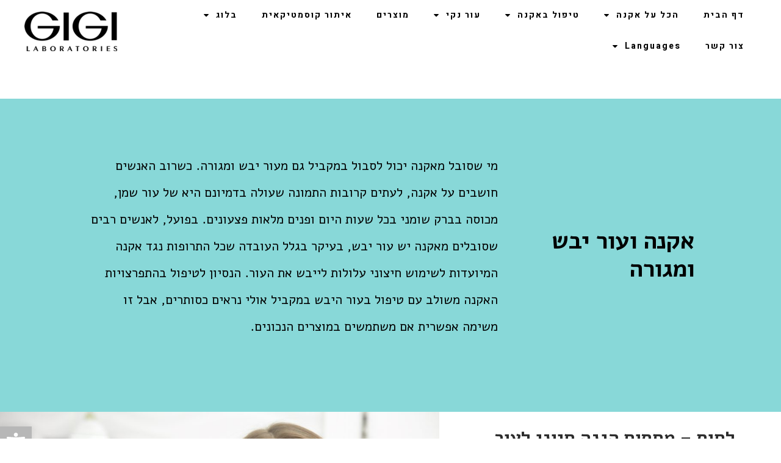

--- FILE ---
content_type: text/html; charset=UTF-8
request_url: https://www.gigiacnon.com/%D7%90%D7%A7%D7%A0%D7%94-%D7%95%D7%A2%D7%95%D7%A8-%D7%99%D7%91%D7%A9-%D7%95%D7%9E%D7%92%D7%95%D7%A8%D7%94/
body_size: 21306
content:
<!DOCTYPE html>
<!--[if lt IE 7]>
<html class="no-js lt-ie9 lt-ie8 lt-ie7" dir="rtl" lang="he-IL"> <![endif]-->
<!--[if IE 7]>
<html class="no-js lt-ie9 lt-ie8" dir="rtl" lang="he-IL"> <![endif]-->
<!--[if IE 8]>
<html class="no-js lt-ie9" dir="rtl" lang="he-IL"> <![endif]-->
<!--[if gt IE 8]><!--> <html class="no-js" dir="rtl" lang="he-IL"> <!--<![endif]-->
<head>
	<meta charset="utf-8" />
	<meta name="viewport" content="width=device-width, initial-scale=1.0" />
    <meta name="google-site-verification" content="oNkPka5vaUhiWEDVUMhMO1joTYr5iMf35rsGv-T5aqc" />
	<title>אקנה ועור יבש ומגורה - אקנון - gigi-acnon - ג&#039;יג&#039;י אקנון</title>
	<meta name='robots' content='index, follow, max-image-preview:large, max-snippet:-1, max-video-preview:-1' />

	<!-- This site is optimized with the Yoast SEO plugin v17.8 - https://yoast.com/wordpress/plugins/seo/ -->
	<meta name="description" content="אקנה ועור יבש ומגורה, איך מטפלים. טיפול משולב באקנה ובעור יבש. קרם לחות – מחסום הגנה חיוני לעור. מהם הגורמים ליובש מוגבר בעור. כנסו לג&#039;יג&#039;י אקנון." />
	<link rel="canonical" href="https://www.gigiacnon.com/אקנה-ועור-יבש-ומגורה/" />
	<meta property="og:locale" content="he_IL" />
	<meta property="og:type" content="article" />
	<meta property="og:title" content="אקנה ועור יבש ומגורה - אקנון - gigi-acnon - ג&#039;יג&#039;י אקנון" />
	<meta property="og:description" content="אקנה ועור יבש ומגורה, איך מטפלים. טיפול משולב באקנה ובעור יבש. קרם לחות – מחסום הגנה חיוני לעור. מהם הגורמים ליובש מוגבר בעור. כנסו לג&#039;יג&#039;י אקנון." />
	<meta property="og:url" content="https://www.gigiacnon.com/אקנה-ועור-יבש-ומגורה/" />
	<meta property="og:site_name" content="acne-solutions" />
	<meta property="article:modified_time" content="2019-10-16T13:56:17+00:00" />
	<meta property="og:image" content="https://www.gigiacnon.com/wp-content/uploads/2018/11/2272-1024x683.jpg" />
	<meta name="twitter:card" content="summary_large_image" />
	<script type="application/ld+json" class="yoast-schema-graph">{"@context":"https://schema.org","@graph":[{"@type":"WebSite","@id":"https://www.gigiacnon.com/#website","url":"https://www.gigiacnon.com/","name":"acne-solutions","description":"acne-solutions","potentialAction":[{"@type":"SearchAction","target":{"@type":"EntryPoint","urlTemplate":"https://www.gigiacnon.com/?s={search_term_string}"},"query-input":"required name=search_term_string"}],"inLanguage":"he-IL"},{"@type":"ImageObject","@id":"https://www.gigiacnon.com/%d7%90%d7%a7%d7%a0%d7%94-%d7%95%d7%a2%d7%95%d7%a8-%d7%99%d7%91%d7%a9-%d7%95%d7%9e%d7%92%d7%95%d7%a8%d7%94/#primaryimage","inLanguage":"he-IL","url":"https://www.gigiacnon.com/wp-content/uploads/2018/11/2272-1024x683.jpg","contentUrl":"https://www.gigiacnon.com/wp-content/uploads/2018/11/2272-1024x683.jpg"},{"@type":"WebPage","@id":"https://www.gigiacnon.com/%d7%90%d7%a7%d7%a0%d7%94-%d7%95%d7%a2%d7%95%d7%a8-%d7%99%d7%91%d7%a9-%d7%95%d7%9e%d7%92%d7%95%d7%a8%d7%94/#webpage","url":"https://www.gigiacnon.com/%d7%90%d7%a7%d7%a0%d7%94-%d7%95%d7%a2%d7%95%d7%a8-%d7%99%d7%91%d7%a9-%d7%95%d7%9e%d7%92%d7%95%d7%a8%d7%94/","name":"\u05d0\u05e7\u05e0\u05d4 \u05d5\u05e2\u05d5\u05e8 \u05d9\u05d1\u05e9 \u05d5\u05de\u05d2\u05d5\u05e8\u05d4 - \u05d0\u05e7\u05e0\u05d5\u05df - gigi-acnon - \u05d2'\u05d9\u05d2'\u05d9 \u05d0\u05e7\u05e0\u05d5\u05df","isPartOf":{"@id":"https://www.gigiacnon.com/#website"},"primaryImageOfPage":{"@id":"https://www.gigiacnon.com/%d7%90%d7%a7%d7%a0%d7%94-%d7%95%d7%a2%d7%95%d7%a8-%d7%99%d7%91%d7%a9-%d7%95%d7%9e%d7%92%d7%95%d7%a8%d7%94/#primaryimage"},"datePublished":"2019-02-14T08:52:47+00:00","dateModified":"2019-10-16T13:56:17+00:00","description":"\u05d0\u05e7\u05e0\u05d4 \u05d5\u05e2\u05d5\u05e8 \u05d9\u05d1\u05e9 \u05d5\u05de\u05d2\u05d5\u05e8\u05d4, \u05d0\u05d9\u05da \u05de\u05d8\u05e4\u05dc\u05d9\u05dd. \u05d8\u05d9\u05e4\u05d5\u05dc \u05de\u05e9\u05d5\u05dc\u05d1 \u05d1\u05d0\u05e7\u05e0\u05d4 \u05d5\u05d1\u05e2\u05d5\u05e8 \u05d9\u05d1\u05e9. \u05e7\u05e8\u05dd \u05dc\u05d7\u05d5\u05ea \u2013 \u05de\u05d7\u05e1\u05d5\u05dd \u05d4\u05d2\u05e0\u05d4 \u05d7\u05d9\u05d5\u05e0\u05d9 \u05dc\u05e2\u05d5\u05e8. \u05de\u05d4\u05dd \u05d4\u05d2\u05d5\u05e8\u05de\u05d9\u05dd \u05dc\u05d9\u05d5\u05d1\u05e9 \u05de\u05d5\u05d2\u05d1\u05e8 \u05d1\u05e2\u05d5\u05e8. \u05db\u05e0\u05e1\u05d5 \u05dc\u05d2'\u05d9\u05d2'\u05d9 \u05d0\u05e7\u05e0\u05d5\u05df.","breadcrumb":{"@id":"https://www.gigiacnon.com/%d7%90%d7%a7%d7%a0%d7%94-%d7%95%d7%a2%d7%95%d7%a8-%d7%99%d7%91%d7%a9-%d7%95%d7%9e%d7%92%d7%95%d7%a8%d7%94/#breadcrumb"},"inLanguage":"he-IL","potentialAction":[{"@type":"ReadAction","target":["https://www.gigiacnon.com/%d7%90%d7%a7%d7%a0%d7%94-%d7%95%d7%a2%d7%95%d7%a8-%d7%99%d7%91%d7%a9-%d7%95%d7%9e%d7%92%d7%95%d7%a8%d7%94/"]}]},{"@type":"BreadcrumbList","@id":"https://www.gigiacnon.com/%d7%90%d7%a7%d7%a0%d7%94-%d7%95%d7%a2%d7%95%d7%a8-%d7%99%d7%91%d7%a9-%d7%95%d7%9e%d7%92%d7%95%d7%a8%d7%94/#breadcrumb","itemListElement":[{"@type":"ListItem","position":1,"name":"Home","item":"https://www.gigiacnon.com/"},{"@type":"ListItem","position":2,"name":"\u05d0\u05e7\u05e0\u05d4 \u05d5\u05e2\u05d5\u05e8 \u05d9\u05d1\u05e9 \u05d5\u05de\u05d2\u05d5\u05e8\u05d4"}]}]}</script>
	<!-- / Yoast SEO plugin. -->


<link rel='dns-prefetch' href='//s.w.org' />
<link rel="alternate" type="application/rss+xml" title="acne-solutions &laquo; פיד‏" href="https://www.gigiacnon.com/feed/" />
<link rel="alternate" type="application/rss+xml" title="acne-solutions &laquo; פיד תגובות‏" href="https://www.gigiacnon.com/comments/feed/" />
		<script type="text/javascript">
			window._wpemojiSettings = {"baseUrl":"https:\/\/s.w.org\/images\/core\/emoji\/13.1.0\/72x72\/","ext":".png","svgUrl":"https:\/\/s.w.org\/images\/core\/emoji\/13.1.0\/svg\/","svgExt":".svg","source":{"concatemoji":"https:\/\/www.gigiacnon.com\/wp-includes\/js\/wp-emoji-release.min.js?ver=5.8.12"}};
			!function(e,a,t){var n,r,o,i=a.createElement("canvas"),p=i.getContext&&i.getContext("2d");function s(e,t){var a=String.fromCharCode;p.clearRect(0,0,i.width,i.height),p.fillText(a.apply(this,e),0,0);e=i.toDataURL();return p.clearRect(0,0,i.width,i.height),p.fillText(a.apply(this,t),0,0),e===i.toDataURL()}function c(e){var t=a.createElement("script");t.src=e,t.defer=t.type="text/javascript",a.getElementsByTagName("head")[0].appendChild(t)}for(o=Array("flag","emoji"),t.supports={everything:!0,everythingExceptFlag:!0},r=0;r<o.length;r++)t.supports[o[r]]=function(e){if(!p||!p.fillText)return!1;switch(p.textBaseline="top",p.font="600 32px Arial",e){case"flag":return s([127987,65039,8205,9895,65039],[127987,65039,8203,9895,65039])?!1:!s([55356,56826,55356,56819],[55356,56826,8203,55356,56819])&&!s([55356,57332,56128,56423,56128,56418,56128,56421,56128,56430,56128,56423,56128,56447],[55356,57332,8203,56128,56423,8203,56128,56418,8203,56128,56421,8203,56128,56430,8203,56128,56423,8203,56128,56447]);case"emoji":return!s([10084,65039,8205,55357,56613],[10084,65039,8203,55357,56613])}return!1}(o[r]),t.supports.everything=t.supports.everything&&t.supports[o[r]],"flag"!==o[r]&&(t.supports.everythingExceptFlag=t.supports.everythingExceptFlag&&t.supports[o[r]]);t.supports.everythingExceptFlag=t.supports.everythingExceptFlag&&!t.supports.flag,t.DOMReady=!1,t.readyCallback=function(){t.DOMReady=!0},t.supports.everything||(n=function(){t.readyCallback()},a.addEventListener?(a.addEventListener("DOMContentLoaded",n,!1),e.addEventListener("load",n,!1)):(e.attachEvent("onload",n),a.attachEvent("onreadystatechange",function(){"complete"===a.readyState&&t.readyCallback()})),(n=t.source||{}).concatemoji?c(n.concatemoji):n.wpemoji&&n.twemoji&&(c(n.twemoji),c(n.wpemoji)))}(window,document,window._wpemojiSettings);
		</script>
		<style type="text/css">
img.wp-smiley,
img.emoji {
	display: inline !important;
	border: none !important;
	box-shadow: none !important;
	height: 1em !important;
	width: 1em !important;
	margin: 0 .07em !important;
	vertical-align: -0.1em !important;
	background: none !important;
	padding: 0 !important;
}
</style>
	<link rel='stylesheet' id='wp-block-library-rtl-css'  href='https://www.gigiacnon.com/wp-includes/css/dist/block-library/style-rtl.min.css?ver=5.8.12' type='text/css' media='all' />
<link rel='stylesheet' id='wc-blocks-vendors-style-css'  href='https://www.gigiacnon.com/wp-content/plugins/woocommerce/packages/woocommerce-blocks/build/wc-blocks-vendors-style.css?ver=6.3.3' type='text/css' media='all' />
<link rel='stylesheet' id='wc-blocks-style-rtl-css'  href='https://www.gigiacnon.com/wp-content/plugins/woocommerce/packages/woocommerce-blocks/build/wc-blocks-style-rtl.css?ver=6.3.3' type='text/css' media='all' />
<link rel='stylesheet' id='woocommerce-layout-rtl-css'  href='https://www.gigiacnon.com/wp-content/plugins/woocommerce/assets/css/woocommerce-layout-rtl.css?ver=6.0.0' type='text/css' media='all' />
<link rel='stylesheet' id='woocommerce-smallscreen-rtl-css'  href='https://www.gigiacnon.com/wp-content/plugins/woocommerce/assets/css/woocommerce-smallscreen-rtl.css?ver=6.0.0' type='text/css' media='only screen and (max-width: 768px)' />
<link rel='stylesheet' id='woocommerce-general-rtl-css'  href='https://www.gigiacnon.com/wp-content/plugins/woocommerce/assets/css/woocommerce-rtl.css?ver=6.0.0' type='text/css' media='all' />
<style id='woocommerce-inline-inline-css' type='text/css'>
.woocommerce form .form-row .required { visibility: visible; }
</style>
<link rel='stylesheet' id='elementor-icons-css'  href='https://www.gigiacnon.com/wp-content/plugins/elementor/assets/lib/eicons/css/elementor-icons.min.css?ver=5.13.0' type='text/css' media='all' />
<link rel='stylesheet' id='elementor-frontend-legacy-css'  href='https://www.gigiacnon.com/wp-content/plugins/elementor/assets/css/frontend-legacy-rtl.min.css?ver=3.5.3' type='text/css' media='all' />
<link rel='stylesheet' id='elementor-frontend-css'  href='https://www.gigiacnon.com/wp-content/plugins/elementor/assets/css/frontend-rtl.min.css?ver=3.5.3' type='text/css' media='all' />
<link rel='stylesheet' id='elementor-pro-css'  href='https://www.gigiacnon.com/wp-content/plugins/elementor-pro/assets/css/frontend-rtl.min.css?ver=3.5.2' type='text/css' media='all' />
<link rel='stylesheet' id='font-awesome-css'  href='https://www.gigiacnon.com/wp-content/plugins/elementor/assets/lib/font-awesome/css/font-awesome.min.css?ver=4.7.0' type='text/css' media='all' />
<link rel='stylesheet' id='elementor-global-css'  href='https://www.gigiacnon.com/wp-content/uploads/elementor/css/global.css?ver=1640708802' type='text/css' media='all' />
<link rel='stylesheet' id='elementor-post-5095-css'  href='https://www.gigiacnon.com/wp-content/uploads/elementor/css/post-5095.css?ver=1640717252' type='text/css' media='all' />
<link rel='stylesheet' id='elementor-post-5442-css'  href='https://www.gigiacnon.com/wp-content/uploads/elementor/css/post-5442.css?ver=1640708802' type='text/css' media='all' />
<link rel='stylesheet' id='elementor-post-5076-css'  href='https://www.gigiacnon.com/wp-content/uploads/elementor/css/post-5076.css?ver=1640708802' type='text/css' media='all' />
<link rel='stylesheet' id='pojo-a11y-css'  href='https://www.gigiacnon.com/wp-content/plugins/pojo-accessibility/assets/css/style.min.css?ver=1.0.0' type='text/css' media='all' />
<link rel='stylesheet' id='pojo-css-framework-css'  href='https://www.gigiacnon.com/wp-content/themes/leader/assets/bootstrap/css/bootstrap.min.css?ver=3.2.0' type='text/css' media='all' />
<link rel='stylesheet' id='photoswipe-css'  href='https://www.gigiacnon.com/wp-content/plugins/woocommerce/assets/css/photoswipe/photoswipe.min.css?ver=6.0.0' type='text/css' media='all' />
<link rel='stylesheet' id='photoswipe-skin-css'  href='https://www.gigiacnon.com/wp-content/plugins/pojo-lightbox/assets/photoswipe/default-skin/default-skin.min.css?ver=5.8.12' type='text/css' media='all' />
<link rel='stylesheet' id='pojo-base-style-css'  href='https://www.gigiacnon.com/wp-content/themes/leader/core/assets/css/style.min.css?ver=1.8.1' type='text/css' media='all' />
<link rel='stylesheet' id='pojo-style-css'  href='https://www.gigiacnon.com/wp-content/themes/leader-child/assets/css/style.css?ver=1.8.1' type='text/css' media='all' />
<link rel='stylesheet' id='pojo-base-style-rtl-css'  href='https://www.gigiacnon.com/wp-content/themes/leader/core/assets/css/rtl.min.css?ver=1.8.1' type='text/css' media='all' />
<link rel='stylesheet' id='pojo-style-rtl-css'  href='https://www.gigiacnon.com/wp-content/themes/leader-child/assets/css/rtl.css?ver=1.8.1' type='text/css' media='all' />
<link rel='stylesheet' id='google-fonts-1-css'  href='https://fonts.googleapis.com/css?family=Alef%3A100%2C100italic%2C200%2C200italic%2C300%2C300italic%2C400%2C400italic%2C500%2C500italic%2C600%2C600italic%2C700%2C700italic%2C800%2C800italic%2C900%2C900italic%7CHeebo%3A100%2C100italic%2C200%2C200italic%2C300%2C300italic%2C400%2C400italic%2C500%2C500italic%2C600%2C600italic%2C700%2C700italic%2C800%2C800italic%2C900%2C900italic&#038;display=auto&#038;subset=hebrew&#038;ver=5.8.12' type='text/css' media='all' />
<script type='text/javascript' src='https://www.gigiacnon.com/wp-includes/js/jquery/jquery.min.js?ver=3.6.0' id='jquery-core-js'></script>
<script type='text/javascript' src='https://www.gigiacnon.com/wp-includes/js/jquery/jquery-migrate.min.js?ver=3.3.2' id='jquery-migrate-js'></script>
<link rel="https://api.w.org/" href="https://www.gigiacnon.com/wp-json/" /><link rel="alternate" type="application/json" href="https://www.gigiacnon.com/wp-json/wp/v2/pages/5095" /><link rel="EditURI" type="application/rsd+xml" title="RSD" href="https://www.gigiacnon.com/xmlrpc.php?rsd" />
<link rel="wlwmanifest" type="application/wlwmanifest+xml" href="https://www.gigiacnon.com/wp-includes/wlwmanifest.xml" /> 
<meta name="generator" content="WordPress 5.8.12" />
<meta name="generator" content="WooCommerce 6.0.0" />
<link rel='shortlink' href='https://www.gigiacnon.com/?p=5095' />
<link rel="alternate" type="application/json+oembed" href="https://www.gigiacnon.com/wp-json/oembed/1.0/embed?url=https%3A%2F%2Fwww.gigiacnon.com%2F%25d7%2590%25d7%25a7%25d7%25a0%25d7%2594-%25d7%2595%25d7%25a2%25d7%2595%25d7%25a8-%25d7%2599%25d7%2591%25d7%25a9-%25d7%2595%25d7%259e%25d7%2592%25d7%2595%25d7%25a8%25d7%2594%2F" />
<link rel="alternate" type="text/xml+oembed" href="https://www.gigiacnon.com/wp-json/oembed/1.0/embed?url=https%3A%2F%2Fwww.gigiacnon.com%2F%25d7%2590%25d7%25a7%25d7%25a0%25d7%2594-%25d7%2595%25d7%25a2%25d7%2595%25d7%25a8-%25d7%2599%25d7%2591%25d7%25a9-%25d7%2595%25d7%259e%25d7%2592%25d7%2595%25d7%25a8%25d7%2594%2F&#038;format=xml" />
<script type='text/javascript' data-cfasync='false'>var _mmunch = {'front': false, 'page': false, 'post': false, 'category': false, 'author': false, 'search': false, 'attachment': false, 'tag': false};_mmunch['page'] = true; _mmunch['pageData'] = {"ID":5095,"post_name":"%d7%90%d7%a7%d7%a0%d7%94-%d7%95%d7%a2%d7%95%d7%a8-%d7%99%d7%91%d7%a9-%d7%95%d7%9e%d7%92%d7%95%d7%a8%d7%94","post_title":"\u05d0\u05e7\u05e0\u05d4 \u05d5\u05e2\u05d5\u05e8 \u05d9\u05d1\u05e9 \u05d5\u05de\u05d2\u05d5\u05e8\u05d4","post_type":"page","post_author":"3","post_status":"publish"};</script><script data-cfasync="false" src="//a.mailmunch.co/app/v1/site.js" id="mailmunch-script" data-plugin="mailmunch" data-mailmunch-site-id="714091" async></script><link rel="stylesheet" type="text/css" href="https://fonts.googleapis.com/css?family=Raleway:100,100italic,200,200italic,300,300italic,400,400italic,500,500italic,600,600italic,700,700italic,800,800italic,900,900italic|Heebo:100,100italic,200,200italic,300,300italic,400,400italic,500,500italic,600,600italic,700,700italic,800,800italic,900,900italic|Lora:100,100italic,200,200italic,300,300italic,400,400italic,500,500italic,600,600italic,700,700italic,800,800italic,900,900italic|Alef:100,100italic,200,200italic,300,300italic,400,400italic,500,500italic,600,600italic,700,700italic,800,800italic,900,900italic|Poppins:100,100italic,200,200italic,300,300italic,400,400italic,500,500italic,600,600italic,700,700italic,800,800italic,900,900italic&subset=hebrew"><style type="text/css">body{background-color: rgba(255, 255, 255, 1);background-position: top center;background-repeat: repeat;background-size: auto;background-attachment: scroll;color: #474747; font-family: 'Alef', Arial, sans-serif; font-weight: 400; font-size: 16px;line-height: 2.1;}#header, .sticky-header{background-color: rgba(255, 255, 255, 1);background-position: top center;background-repeat: repeat-x;background-size: auto;background-attachment: scroll;}div.logo-text a{color: #ffffff; font-family: 'Raleway', Arial, sans-serif; font-weight: normal; font-size: 20px;text-transform: normal;letter-spacing: 0px;font-style: normal;line-height: 1em;}.logo{margin-top: 16px;margin-bottom: 10px;}.sf-menu a, .mobile-menu a{color: #000000; font-family: 'Heebo', Arial, sans-serif; font-weight: bold; font-size: 14px;text-transform: none;letter-spacing: 2px;font-style: normal;}.sf-menu a:hover,.sf-menu li.active a, .sf-menu li.current-menu-item > a,.sf-menu .sfHover > a,.sf-menu .sfHover > li.current-menu-item > a,.sf-menu li.current-menu-ancestor > a,.mobile-menu a:hover,.mobile-menu li.current-menu-item > a{color: #d1165d;}.nav-main .sf-menu .sub-menu{background-color: #f2f2f2;}.sf-menu .sub-menu li a{color: #000000; font-family: 'Heebo', Arial, sans-serif; font-weight: normal; font-size: 14px;text-transform: none;letter-spacing: 0px;font-style: normal;line-height: 3;}.nav-main .sf-menu .sub-menu li:hover > a,.nav-main .sf-menu .sub-menu li.current-menu-item > a{color: #d1165d;}#title-bar{height: 430px;line-height: 430px;color: #41aab9; font-family: 'Heebo', Arial, sans-serif; font-weight: bold; font-size: 33px;text-transform: none;letter-spacing: 5px;font-style: normal;line-height: 1.3;}#title-bar.title-bar-style-custom_bg{background-image: url("http://theme.getpojo.com/leaderhe/wp-content/uploads/sites/67/2016/10/4js2ux-thje-vincent-burkhead.jpg");background-color: rgba(48, 48, 48, 1);background-position: center center;background-repeat: repeat;background-size: cover;background-attachment: scroll;}#title-bar div.breadcrumbs, #title-bar div.breadcrumbs a{color: #ffffff; font-family: 'Lora', Arial, sans-serif; font-weight: 300; font-size: 14px;text-transform: none;letter-spacing: 0px;font-style: normal;line-height: 3;}a,#sidebar .menu li a:hover, #sidebar .sub-menu li a:hover, #sidebar .sub-page-menu li a:hover,#sidebar .menu li.current_page_item > a, #sidebar .sub-menu li.current_page_item > a, #sidebar .sub-page-menu li.current_page_item > a, #sidebar .menu li.current-menu-item > a, #sidebar .sub-menu li.current-menu-item > a, #sidebar .sub-page-menu li.current-menu-item > a{color: #41aab9;}a:hover{color: #008aa5;}::selection{color: #ffffff;background: #41aab9;}::-moz-selection{color: #ffffff;background: #41aab9;}h1{color: #d1165d; font-family: 'Alef', Arial, sans-serif; font-weight: normal; font-size: 35px;text-transform: none;letter-spacing: -1px;font-style: normal;line-height: 1;}h2{color: #2d2d2d; font-family: 'Alef', Arial, sans-serif; font-weight: normal; font-size: 30px;text-transform: none;letter-spacing: 0px;font-style: normal;line-height: 1.5em;}h3{color: #000000; font-family: 'Alef', Arial, sans-serif; font-weight: normal; font-size: 25px;text-transform: none;letter-spacing: 0px;font-style: normal;line-height: 2em;}h4{color: #000000; font-family: 'Alef', Arial, sans-serif; font-weight: normal; font-size: 18px;text-transform: none;letter-spacing: 1px;font-style: normal;line-height: 22px;}h5{color: #2d2d2d; font-family: 'Alef', Arial, sans-serif; font-weight: 600; font-size: 23px;text-transform: none;letter-spacing: -0.5px;font-style: normal;line-height: 1.2;}h6{color: #757575; font-family: 'Alef', Arial, sans-serif; font-weight: normal; font-size: 16px;text-transform: none;letter-spacing: 0px;font-style: normal;line-height: 18px;}h3.media-heading{color: #000000; font-family: 'Heebo', Arial, sans-serif; font-weight: 600; font-size: 28px;text-transform: none;letter-spacing: 0px;font-style: normal;line-height: 35px;}h4.grid-heading{color: #212121; font-family: 'Heebo', Arial, sans-serif; font-weight: 600; font-size: 22px;text-transform: none;letter-spacing: -0.4px;font-style: normal;line-height: 1.3;}.gallery-item h4.grid-heading{color: #41aab9; font-family: 'Heebo', Arial, sans-serif; font-weight: 600; font-size: 19px;text-transform: none;letter-spacing: 0px;font-style: normal;line-height: 25px;}.gallery-item.square-item h4.grid-heading{color: #41aab9; font-family: 'Heebo', Arial, sans-serif; font-weight: 600; font-size: 19px;text-transform: none;letter-spacing: 0px;font-style: normal;line-height: 1;}.gallery-item h4.grid-heading small{color: #686868; font-family: 'Heebo', Arial, sans-serif; font-weight: normal; font-size: 13px;text-transform: none;letter-spacing: 0px;font-style: normal;line-height: 25px;}.media .entry-meta > span{color: #707070; font-family: 'Lora', Arial, sans-serif; font-weight: normal; font-size: 13px;text-transform: capitalize;letter-spacing: 0px;font-style: normal;line-height: 1.2em;}.grid-item .entry-meta > span{color: #41aab9; font-family: 'Lora', Arial, sans-serif; font-weight: normal; font-size: 13px;text-transform: capitalize;font-style: normal;line-height: 3;}.entry-post .entry-meta > span{color: #41aab9; font-family: 'Lora', Arial, sans-serif; font-weight: normal; font-size: 13px;text-transform: capitalize;letter-spacing: 0px;font-style: normal;line-height: 1.2;}.list-item .entry-excerpt{color: #727272; font-family: 'Raleway', Arial, sans-serif; font-weight: 300; font-size: 14px;text-transform: none;letter-spacing: 0px;font-style: normal;line-height: 21px;}.grid-item .entry-excerpt{color: #727272; font-family: 'Lora', Arial, sans-serif; font-weight: normal; font-size: 14px;text-transform: none;letter-spacing: 0px;font-style: normal;line-height: 1.6;}#primary #breadcrumbs,#primary #breadcrumbs a{color: #5b5b5b; font-family: 'Lora', Arial, sans-serif; font-weight: normal; font-size: 13px;text-transform: capitalize;letter-spacing: 0px;font-style: normal;line-height: 4em;}nav.post-navigation a,#primary .entry-tags a,.pojo-loadmore-wrap .button, .pojo-loadmore-wrap .pojo-loading, .pojo-loading-wrap .button, .pojo-loading-wrap .pojo-loading,input[type="submit"],.button,.pagination > li > a, .pagination > li > span{color: #41aab9; font-family: 'Poppins', Arial, sans-serif; font-weight: 600; font-size: 13px;text-transform: uppercase;letter-spacing: 4px;font-style: normal;line-height: 1.2;}.category-filters li a{color: #515151; font-family: 'Lora', Arial, sans-serif; font-weight: normal; font-size: 15px;text-transform: capitalize;letter-spacing: 0px;font-style: normal;line-height: 1.2;}#sidebar{color: #636363; font-family: 'Lora', Arial, sans-serif; font-weight: normal; font-size: 14px;text-transform: none;letter-spacing: 0px;font-style: normal;line-height: 1.6em;}#sidebar a{color: #000000;}#sidebar a:hover{color: #4f4f4f;}#sidebar .widget-title{color: #000000; font-family: 'Poppins', Arial, sans-serif; font-weight: 600; font-size: 15px;text-transform: uppercase;font-style: normal;line-height: 2em;}#footer{background-color: #f4f4f4;color: #5e5e5e; font-family: 'Lora', Arial, sans-serif; font-weight: normal; font-size: 14px;text-transform: none;letter-spacing: 0px;font-style: normal;line-height: 1.9;}#footer a{color: #0a0a0a;}#footer a:hover{color: #565656;}#sidebar-footer h5.widget-title{color: #373737; font-family: 'Poppins', Arial, sans-serif; font-weight: 600; font-size: 17px;text-transform: none;letter-spacing: 2px;font-style: normal;line-height: 1;}#copyright{background-color: #f5f5f5;color: #a3a3a3; font-family: 'Poppins', Arial, sans-serif; font-weight: 300; font-size: 11px;text-transform: uppercase;letter-spacing: 3px;font-style: normal;line-height: 90px;}#copyright a{color: #a3a3a3;}#copyright a:hover{color: #23b4e0;}#pojo-scroll-up{width: 50px;height: 50px;line-height: 50px;background-color: rgba(51, 51, 51, 0.6);background-position: top center;background-repeat: repeat;background-size: auto;background-attachment: scroll;}#pojo-scroll-up a{color: #eeeeee;}.image-link .overlay-image{background: rgba(65, 170, 185, 0.8);}.author-info,nav.post-navigation,.single-pojo_gallery nav.post-navigation,.commentlist li,#sidebar-footer .widget, body.rtl #sidebar-footer .widget{border-color: #dddddd;}.sf-menu a, .menu-no-found,.sf-menu li.pojo-menu-search,.search-header{line-height: 100px;}.sf-menu li:hover ul, .sf-menu li.sfHover ul,body.pojo-title-bar .sticky-header-running{top: 100px;}.navbar-toggle{border-color: #000000;}.icon-bar{background-color: #000000;}.pojo-menu-search .menu-search-input:before, .pojo-menu-search .menu-search-input input{color: #000000;}			.grid-item .inbox, .product .inbox {background-color: #ffffff;}
			.align-pagination .pagination > li > a {color: #2d2d2d; }
			.align-pagination .pagination .active a,.align-pagination .pagination > li > a:hover {color: #41aab9; }
			.pojo-loadmore-wrap .button,.pojo-loadmore-wrap .pojo-loading,.pojo-loading-wrap .button,.pojo-loading-wrap .pojo-loading {background-color: #ffffff; border-color: #ffffff; color: #2d2d2d;}
			.pojo-loadmore-wrap .button:hover,.pojo-loading-wrap .button:hover, {background-color: #ffffff; border-color: #2d2d2d; color: #ffffff;}
			.image-link .overlay-image + .overlay-title .fa {background-color: #ffffff;color: #41aab9;}
			.author-info .author-link {color: #41aab9;}
			#primary .entry-tags a,nav.post-navigation a {background-color: #41aab9;border-color: #41aab9;color: #ffffff;}
			#primary .entry-tags a:hover,nav.post-navigation a:hover {background-color: #ffffff;color: #41aab9;border-color: #41aab9; }
			.category-filters li a:hover, .category-filters li .active {background-color: #ffffff; }
			#comments,#respond {background-color: #ffffff;}
			.commentlist .comment-author .comment-reply-link {color: #41aab9;}
			.woocommerce span.onsale, .woocommerce-page span.onsale {background: #41aab9; }
			.woocommerce a.button,.woocommerce button.button,.woocommerce input.button,.woocommerce #respond input#submit,.woocommerce #content input.button,.woocommerce-page a.button,
			.woocommerce-page button.button,.woocommerce-page input.button,.woocommerce-page #respond input#submit,.woocommerce-page #content input.button {border-color: #41aab9; color: #41aab9; }
			.woocommerce a.button:hover,.woocommerce button.button:hover,.woocommerce input.button:hover,.woocommerce #respond input#submit:hover,.woocommerce #content input.button:hover,.woocommerce-page a.button:hover,
			.woocommerce-page button.button:hover,.woocommerce-page input.button:hover,.woocommerce-page #respond input#submit:hover,.woocommerce-page #content input.button:hover {background:#41aab9; border-color: #41aab9; color: #ffffff;}
			.woocommerce a.button.alt,.woocommerce button.button.alt,.woocommerce input.button.alt,.woocommerce #respond input#submit.alt,.woocommerce #content input.button.alt,.woocommerce-page a.button.alt,
			.woocommerce-page button.button.alt,.woocommerce-page input.button.alt,.woocommerce-page #respond input#submit.alt,.woocommerce-page #content input.button.alt {background: #41aab9; border-color: #41aab9; color: #ffffff; }
			.woocommerce a.button.alt:hover,.woocommerce button.button.alt:hover,.woocommerce input.button.alt:hover, .woocommerce #respond input#submit.alt:hover,.woocommerce #content input.button.alt:hover,.woocommerce-page a.button.alt:hover,
			.woocommerce-page button.button.alt:hover,.woocommerce-page input.button.alt:hover,	.woocommerce-page #respond input#submit.alt:hover,.woocommerce-page #content input.button.alt:hover {border-color: #41aab9; color: #41aab9; }
			.woocommerce .woocommerce-error,.woocommerce .woocommerce-info, .woocommerce .woocommerce-message, .woocommerce-page .woocommerce-error,.woocommerce-page .woocommerce-info, .woocommerce-page .woocommerce-message { border-color: #41aab9; }
			.woocommerce .woocommerce-error:before,.woocommerce .woocommerce-info:before, .woocommerce .woocommerce-message:before, .woocommerce-page .woocommerce-error:before,.woocommerce-page .woocommerce-info:before,
			 .woocommerce-page .woocommerce-message:before {background-color: #41aab9; color: #ffffff; }
			 .woocommerce div.product .woocommerce-tabs ul.tabs li.active a,
			 .woocommerce-page div.product .woocommerce-tabs ul.tabs li.active a,
			 .woocommerce #content div.product .woocommerce-tabs ul.tabs li.active a,
			 .woocommerce-page #content div.product .woocommerce-tabs ul.tabs li.active a,
			 .woocommerce div.product .woocommerce-tabs ul.tabs li a:hover,
			 .woocommerce-page div.product .woocommerce-tabs ul.tabs li a:hover,
			 .woocommerce #content div.product .woocommerce-tabs ul.tabs li a:hover,
			 .woocommerce-page #content div.product .woocommerce-tabs ul.tabs li a:hover {color: #41aab9;}
			 .woocommerce div.product .woocommerce-tabs ul.tabs li.active:before,
			 .woocommerce-page div.product .woocommerce-tabs ul.tabs li.active:before,
			 .woocommerce #content div.product .woocommerce-tabs ul.tabs li.active:before,
			 .woocommerce-page #content div.product .woocommerce-tabs ul.tabs li.active:before,
			 .woocommerce div.product .woocommerce-tabs ul.tabs li.active:after,
			 .woocommerce-page div.product .woocommerce-tabs ul.tabs li.active:after,
			 .woocommerce #content div.product .woocommerce-tabs ul.tabs li.active:after,
			 .woocommerce-page #content div.product .woocommerce-tabs ul.tabs li.active:after {border-color: #41aab9;}
			 .woocommerce div.product .woocommerce-tabs ul.tabs li:hover:before,
			 .woocommerce-page div.product .woocommerce-tabs ul.tabs li:hover:before,
			 .woocommerce #content div.product .woocommerce-tabs ul.tabs li:hover:before,
			 .woocommerce-page #content div.product .woocommerce-tabs ul.tabs li:hover:before,
			 .woocommerce div.product .woocommerce-tabs ul.tabs li:hover:after,
			 .woocommerce-page div.product .woocommerce-tabs ul.tabs li:hover:after,
			 .woocommerce #content div.product .woocommerce-tabs ul.tabs li:hover:after,
			 .woocommerce-page #content div.product .woocommerce-tabs ul.tabs li:hover:after {border-color: #41aab9;}
			input[type="submit"] {background-color: #41aab9; border-color: #41aab9; color: #ffffff;}
			input[type="submit"]:hover {background: #ffffff; border-color: #41aab9; color: #41aab9;}</style>
			<noscript><style>.woocommerce-product-gallery{ opacity: 1 !important; }</style></noscript>
	<style type="text/css">
#pojo-a11y-toolbar .pojo-a11y-toolbar-toggle a{ background-color: #b7b7b7;	color: #ffffff;}
#pojo-a11y-toolbar .pojo-a11y-toolbar-overlay, #pojo-a11y-toolbar .pojo-a11y-toolbar-overlay ul.pojo-a11y-toolbar-items.pojo-a11y-links{ border-color: #b7b7b7;}
body.pojo-a11y-focusable a:focus{ outline-style: solid !important;	outline-width: 1px !important;	outline-color: #FF0000 !important;}
#pojo-a11y-toolbar{ top: 700px !important;}
#pojo-a11y-toolbar .pojo-a11y-toolbar-overlay{ background-color: #ffffff;}
#pojo-a11y-toolbar .pojo-a11y-toolbar-overlay ul.pojo-a11y-toolbar-items li.pojo-a11y-toolbar-item a, #pojo-a11y-toolbar .pojo-a11y-toolbar-overlay p.pojo-a11y-toolbar-title{ color: #333333;}
#pojo-a11y-toolbar .pojo-a11y-toolbar-overlay ul.pojo-a11y-toolbar-items li.pojo-a11y-toolbar-item a.active{ background-color: #41aab9;	color: #ffffff;}
@media (max-width: 767px) { #pojo-a11y-toolbar { top: 200px !important; } }</style>    
<!-- Facebook Pixel Code -->
<script>
  !function(f,b,e,v,n,t,s)
  {if(f.fbq)return;n=f.fbq=function(){n.callMethod?
  n.callMethod.apply(n,arguments):n.queue.push(arguments)};
  if(!f._fbq)f._fbq=n;n.push=n;n.loaded=!0;n.version='2.0';
  n.queue=[];t=b.createElement(e);t.async=!0;
  t.src=v;s=b.getElementsByTagName(e)[0];
  s.parentNode.insertBefore(t,s)}(window, document,'script',
  'https://connect.facebook.net/en_US/fbevents.js');
  fbq('init', '323197811577911');
  fbq('track', 'PageView');
</script>
<!-- End Facebook Pixel Code -->

<!-- Global site tag (gtag.js) - Google Analytics -->
<script async src="https://www.googletagmanager.com/gtag/js?id=UA-143125891-1"></script>
<script>
  window.dataLayer = window.dataLayer || [];
  function gtag(){dataLayer.push(arguments);}
  gtag('js', new Date());

  gtag('config', 'UA-143125891-1');
</script>
<!-- Google Tag Manager -->
<script>(function(w,d,s,l,i){w[l]=w[l]||[];w[l].push({'gtm.start':
new Date().getTime(),event:'gtm.js'});var f=d.getElementsByTagName(s)[0],
j=d.createElement(s),dl=l!='dataLayer'?'&l='+l:'';j.async=true;j.src=
'https://www.googletagmanager.com/gtm.js?id='+i+dl;f.parentNode.insertBefore(j,f);
})(window,document,'script','dataLayer','GTM-MFBLD3G');</script>
<!-- End Google Tag Manager -->

</head>
<body class="rtl page-template-default page page-id-5095 theme-leader woocommerce-no-js layout-full-width elementor-default elementor-kit- elementor-page elementor-page-5095 format-text">
<!--[if lt IE 7]><p class="chromeframe">Your browser is <em>ancient!</em>
	<a href="http://browsehappy.com/">Upgrade to a different browser</a> or
	<a href="http://www.google.com/chromeframe/?redirect=true">install Google Chrome Frame</a> to experience this site.
</p><![endif]-->

<div id="container">
				<div data-elementor-type="header" data-elementor-id="5442" class="elementor elementor-5442 elementor-bc-flex-widget elementor-location-header" data-elementor-settings="[]">
		<div class="elementor-section-wrap">
					<section class="elementor-section elementor-top-section elementor-element elementor-element-73170640 elementor-section-content-middle elementor-section-stretched elementor-section-full_width elementor-section-height-min-height elementor-section-height-default elementor-section-items-middle" data-id="73170640" data-element_type="section" data-settings="{&quot;stretch_section&quot;:&quot;section-stretched&quot;,&quot;background_background&quot;:&quot;classic&quot;,&quot;sticky&quot;:&quot;top&quot;,&quot;sticky_on&quot;:[&quot;desktop&quot;,&quot;tablet&quot;,&quot;mobile&quot;],&quot;sticky_offset&quot;:0,&quot;sticky_effects_offset&quot;:0}">
						<div class="elementor-container elementor-column-gap-no">
							<div class="elementor-row">
					<div class="elementor-column elementor-col-50 elementor-top-column elementor-element elementor-element-121e6307" data-id="121e6307" data-element_type="column">
			<div class="elementor-column-wrap elementor-element-populated">
							<div class="elementor-widget-wrap">
						<div class="elementor-element elementor-element-753edf56 elementor-nav-menu__align-right elementor-nav-menu--stretch elementor-nav-menu--dropdown-mobile elementor-nav-menu__text-align-aside elementor-nav-menu--toggle elementor-nav-menu--burger elementor-widget elementor-widget-nav-menu" data-id="753edf56" data-element_type="widget" data-settings="{&quot;full_width&quot;:&quot;stretch&quot;,&quot;layout&quot;:&quot;horizontal&quot;,&quot;submenu_icon&quot;:{&quot;value&quot;:&quot;&lt;i class=\&quot;fa fa-caret-down\&quot;&gt;&lt;\/i&gt;&quot;,&quot;library&quot;:&quot;fa-solid&quot;},&quot;toggle&quot;:&quot;burger&quot;}" data-widget_type="nav-menu.default">
				<div class="elementor-widget-container">
						<nav migration_allowed="0" migrated="0" role="navigation" class="elementor-nav-menu--main elementor-nav-menu__container elementor-nav-menu--layout-horizontal e--pointer-background e--animation-fade">
				<ul id="menu-1-753edf56" class="elementor-nav-menu"><li class="menu-item menu-item-type-post_type menu-item-object-page menu-item-home menu-item-5892"><a href="https://www.gigiacnon.com/" class="elementor-item">דף הבית</a></li>
<li class="menu-item menu-item-type-custom menu-item-object-custom menu-item-has-children menu-item-4802"><a href="#" class="elementor-item elementor-item-anchor">הכל על אקנה</a>
<ul class="sub-menu elementor-nav-menu--dropdown">
	<li class="menu-item menu-item-type-post_type menu-item-object-page menu-item-4674"><a href="https://www.gigiacnon.com/%d7%90%d7%a7%d7%a0%d7%94-%d7%90%d7%a6%d7%9c-%d7%91%d7%a0%d7%99-%d7%a0%d7%95%d7%a2%d7%a8/" class="elementor-sub-item">אקנה אצל בני נוער</a></li>
	<li class="menu-item menu-item-type-post_type menu-item-object-page menu-item-4300"><a href="https://www.gigiacnon.com/%d7%94%d7%92%d7%95%d7%a8%d7%9e%d7%99%d7%9d-%d7%9c%d7%90%d7%a7%d7%a0%d7%94/" class="elementor-sub-item">הגורמים לאקנה</a></li>
	<li class="menu-item menu-item-type-post_type menu-item-object-page menu-item-4736"><a href="https://www.gigiacnon.com/%d7%a1%d7%95%d7%92%d7%99-%d7%90%d7%a7%d7%a0%d7%94-2-2/" class="elementor-sub-item">סוגי אקנה</a></li>
	<li class="menu-item menu-item-type-post_type menu-item-object-page menu-item-4439"><a href="https://www.gigiacnon.com/%d7%90%d7%a7%d7%a0%d7%94-%d7%95%d7%a1%d7%95%d7%92-%d7%a2%d7%95%d7%a8/" class="elementor-sub-item">אקנה וסוג עור</a></li>
	<li class="menu-item menu-item-type-post_type menu-item-object-page menu-item-4438"><a href="https://www.gigiacnon.com/%d7%90%d7%a7%d7%a0%d7%94-%d7%90%d7%a6%d7%9c-%d7%9e%d7%91%d7%95%d7%92%d7%a8%d7%99%d7%9d/" class="elementor-sub-item">אקנה אצל מבוגרים</a></li>
</ul>
</li>
<li class="menu-item menu-item-type-custom menu-item-object-custom menu-item-has-children menu-item-4771"><a href="#" class="elementor-item elementor-item-anchor">טיפול באקנה</a>
<ul class="sub-menu elementor-nav-menu--dropdown">
	<li class="menu-item menu-item-type-post_type menu-item-object-page menu-item-4956"><a href="https://www.gigiacnon.com/%d7%a9%d7%92%d7%a8%d7%aa-%d7%98%d7%99%d7%a4%d7%95%d7%9c-%d7%99%d7%95%d7%9e%d7%99%d7%aa/" class="elementor-sub-item">שגרת טיפול יומית</a></li>
	<li class="menu-item menu-item-type-post_type menu-item-object-page menu-item-4568"><a href="https://www.gigiacnon.com/%d7%94%d7%98%d7%99%d7%a4%d7%95%d7%9c-%d7%91%d7%a7%d7%9c%d7%99%d7%a0%d7%99%d7%a7%d7%94/" class="elementor-sub-item">הטיפול בקליניקה</a></li>
	<li class="menu-item menu-item-type-post_type menu-item-object-page menu-item-4455"><a href="https://www.gigiacnon.com/%d7%a6%d7%9c%d7%a7%d7%95%d7%aa-%d7%90%d7%a7%d7%a0%d7%94/" class="elementor-sub-item">צלקות אקנה</a></li>
	<li class="menu-item menu-item-type-post_type menu-item-object-page menu-item-4462"><a href="https://www.gigiacnon.com/%d7%97%d7%95%d7%9e%d7%a8%d7%99%d7%9d-%d7%a4%d7%a2%d7%99%d7%9c%d7%99%d7%9d/" class="elementor-sub-item">חומרים פעילים</a></li>
</ul>
</li>
<li class="menu-item menu-item-type-custom menu-item-object-custom current-menu-ancestor current-menu-parent menu-item-has-children menu-item-4776"><a href="#" class="elementor-item elementor-item-anchor">עור נקי</a>
<ul class="sub-menu elementor-nav-menu--dropdown">
	<li class="menu-item menu-item-type-post_type menu-item-object-page menu-item-4311"><a href="https://www.gigiacnon.com/%d7%9b%d7%a9%d7%94%d7%a2%d7%95%d7%a8-%d7%a0%d7%94%d7%99%d7%94-%d7%a0%d7%a7%d7%99/" class="elementor-sub-item">כשהעור נהיה נקי</a></li>
	<li class="menu-item menu-item-type-post_type menu-item-object-page current-menu-item page_item page-item-5095 current_page_item menu-item-5225"><a href="https://www.gigiacnon.com/%d7%90%d7%a7%d7%a0%d7%94-%d7%95%d7%a2%d7%95%d7%a8-%d7%99%d7%91%d7%a9-%d7%95%d7%9e%d7%92%d7%95%d7%a8%d7%94/" aria-current="page" class="elementor-sub-item elementor-item-active">אקנה ועור יבש ומגורה</a></li>
	<li class="menu-item menu-item-type-post_type menu-item-object-page menu-item-4454"><a href="https://www.gigiacnon.com/%d7%a1%d7%99%d7%9e%d7%a0%d7%99%d7%9d-%d7%9b%d7%94%d7%99%d7%9d/" class="elementor-sub-item">סימנים כהים</a></li>
	<li class="menu-item menu-item-type-post_type menu-item-object-page menu-item-4499"><a href="https://www.gigiacnon.com/10-%d7%94%d7%9e%d7%99%d7%aa%d7%95%d7%a1%d7%99%d7%9d-%d7%94%d7%a4%d7%95%d7%a4%d7%95%d7%9c%d7%a8%d7%99%d7%99%d7%9d-%d7%9c%d7%92%d7%91%d7%99-%d7%90%d7%a7%d7%a0%d7%94/" class="elementor-sub-item">10 מיתוסים על אקנה</a></li>
</ul>
</li>
<li class="menu-item menu-item-type-post_type menu-item-object-page menu-item-4286"><a href="https://www.gigiacnon.com/shop/" class="elementor-item">מוצרים</a></li>
<li class="menu-item menu-item-type-custom menu-item-object-custom menu-item-5933"><a href="https://landing.gigi.co.il/gigiacnon/" class="elementor-item">איתור קוסמטיקאית</a></li>
<li class="menu-item menu-item-type-custom menu-item-object-custom menu-item-has-children menu-item-5639"><a href="#" class="elementor-item elementor-item-anchor">בלוג</a>
<ul class="sub-menu elementor-nav-menu--dropdown">
	<li class="menu-item menu-item-type-post_type menu-item-object-page menu-item-5242"><a href="https://www.gigiacnon.com/%d7%9e%d7%90%d7%9e%d7%a8%d7%99%d7%9d/" class="elementor-sub-item">מאמרים</a></li>
	<li class="menu-item menu-item-type-post_type menu-item-object-page menu-item-5567"><a href="https://www.gigiacnon.com/%d7%a1%d7%a8%d7%98%d7%95%d7%a0%d7%99%d7%9d/" class="elementor-sub-item">סרטונים</a></li>
</ul>
</li>
<li class="menu-item menu-item-type-post_type menu-item-object-page menu-item-5921"><a href="https://www.gigiacnon.com/%d7%a6%d7%95%d7%a8-%d7%a7%d7%a9%d7%a8/" class="elementor-item">צור קשר</a></li>
<li class="menu-item menu-item-type-custom menu-item-object-custom menu-item-has-children menu-item-5634"><a href="#" class="elementor-item elementor-item-anchor">Languages</a>
<ul class="sub-menu elementor-nav-menu--dropdown">
	<li class="menu-item menu-item-type-custom menu-item-object-custom menu-item-5635"><a href="https://en.gigiacnon.com/" class="elementor-sub-item">English</a></li>
	<li class="menu-item menu-item-type-custom menu-item-object-custom menu-item-5636"><a href="https://ru.gigiacnon.com/" class="elementor-sub-item">Pусский</a></li>
</ul>
</li>
</ul>			</nav>
					<div class="elementor-menu-toggle" role="button" tabindex="0" aria-label="כפתור פתיחת תפריט" aria-expanded="false">
			<i aria-hidden="true" role="presentation" class="elementor-menu-toggle__icon--open eicon-menu-bar"></i><i aria-hidden="true" role="presentation" class="elementor-menu-toggle__icon--close eicon-close"></i>			<span class="elementor-screen-only">תפריט</span>
		</div>
			<nav class="elementor-nav-menu--dropdown elementor-nav-menu__container" role="navigation" aria-hidden="true">
				<ul id="menu-2-753edf56" class="elementor-nav-menu"><li class="menu-item menu-item-type-post_type menu-item-object-page menu-item-home menu-item-5892"><a href="https://www.gigiacnon.com/" class="elementor-item" tabindex="-1">דף הבית</a></li>
<li class="menu-item menu-item-type-custom menu-item-object-custom menu-item-has-children menu-item-4802"><a href="#" class="elementor-item elementor-item-anchor" tabindex="-1">הכל על אקנה</a>
<ul class="sub-menu elementor-nav-menu--dropdown">
	<li class="menu-item menu-item-type-post_type menu-item-object-page menu-item-4674"><a href="https://www.gigiacnon.com/%d7%90%d7%a7%d7%a0%d7%94-%d7%90%d7%a6%d7%9c-%d7%91%d7%a0%d7%99-%d7%a0%d7%95%d7%a2%d7%a8/" class="elementor-sub-item" tabindex="-1">אקנה אצל בני נוער</a></li>
	<li class="menu-item menu-item-type-post_type menu-item-object-page menu-item-4300"><a href="https://www.gigiacnon.com/%d7%94%d7%92%d7%95%d7%a8%d7%9e%d7%99%d7%9d-%d7%9c%d7%90%d7%a7%d7%a0%d7%94/" class="elementor-sub-item" tabindex="-1">הגורמים לאקנה</a></li>
	<li class="menu-item menu-item-type-post_type menu-item-object-page menu-item-4736"><a href="https://www.gigiacnon.com/%d7%a1%d7%95%d7%92%d7%99-%d7%90%d7%a7%d7%a0%d7%94-2-2/" class="elementor-sub-item" tabindex="-1">סוגי אקנה</a></li>
	<li class="menu-item menu-item-type-post_type menu-item-object-page menu-item-4439"><a href="https://www.gigiacnon.com/%d7%90%d7%a7%d7%a0%d7%94-%d7%95%d7%a1%d7%95%d7%92-%d7%a2%d7%95%d7%a8/" class="elementor-sub-item" tabindex="-1">אקנה וסוג עור</a></li>
	<li class="menu-item menu-item-type-post_type menu-item-object-page menu-item-4438"><a href="https://www.gigiacnon.com/%d7%90%d7%a7%d7%a0%d7%94-%d7%90%d7%a6%d7%9c-%d7%9e%d7%91%d7%95%d7%92%d7%a8%d7%99%d7%9d/" class="elementor-sub-item" tabindex="-1">אקנה אצל מבוגרים</a></li>
</ul>
</li>
<li class="menu-item menu-item-type-custom menu-item-object-custom menu-item-has-children menu-item-4771"><a href="#" class="elementor-item elementor-item-anchor" tabindex="-1">טיפול באקנה</a>
<ul class="sub-menu elementor-nav-menu--dropdown">
	<li class="menu-item menu-item-type-post_type menu-item-object-page menu-item-4956"><a href="https://www.gigiacnon.com/%d7%a9%d7%92%d7%a8%d7%aa-%d7%98%d7%99%d7%a4%d7%95%d7%9c-%d7%99%d7%95%d7%9e%d7%99%d7%aa/" class="elementor-sub-item" tabindex="-1">שגרת טיפול יומית</a></li>
	<li class="menu-item menu-item-type-post_type menu-item-object-page menu-item-4568"><a href="https://www.gigiacnon.com/%d7%94%d7%98%d7%99%d7%a4%d7%95%d7%9c-%d7%91%d7%a7%d7%9c%d7%99%d7%a0%d7%99%d7%a7%d7%94/" class="elementor-sub-item" tabindex="-1">הטיפול בקליניקה</a></li>
	<li class="menu-item menu-item-type-post_type menu-item-object-page menu-item-4455"><a href="https://www.gigiacnon.com/%d7%a6%d7%9c%d7%a7%d7%95%d7%aa-%d7%90%d7%a7%d7%a0%d7%94/" class="elementor-sub-item" tabindex="-1">צלקות אקנה</a></li>
	<li class="menu-item menu-item-type-post_type menu-item-object-page menu-item-4462"><a href="https://www.gigiacnon.com/%d7%97%d7%95%d7%9e%d7%a8%d7%99%d7%9d-%d7%a4%d7%a2%d7%99%d7%9c%d7%99%d7%9d/" class="elementor-sub-item" tabindex="-1">חומרים פעילים</a></li>
</ul>
</li>
<li class="menu-item menu-item-type-custom menu-item-object-custom current-menu-ancestor current-menu-parent menu-item-has-children menu-item-4776"><a href="#" class="elementor-item elementor-item-anchor" tabindex="-1">עור נקי</a>
<ul class="sub-menu elementor-nav-menu--dropdown">
	<li class="menu-item menu-item-type-post_type menu-item-object-page menu-item-4311"><a href="https://www.gigiacnon.com/%d7%9b%d7%a9%d7%94%d7%a2%d7%95%d7%a8-%d7%a0%d7%94%d7%99%d7%94-%d7%a0%d7%a7%d7%99/" class="elementor-sub-item" tabindex="-1">כשהעור נהיה נקי</a></li>
	<li class="menu-item menu-item-type-post_type menu-item-object-page current-menu-item page_item page-item-5095 current_page_item menu-item-5225"><a href="https://www.gigiacnon.com/%d7%90%d7%a7%d7%a0%d7%94-%d7%95%d7%a2%d7%95%d7%a8-%d7%99%d7%91%d7%a9-%d7%95%d7%9e%d7%92%d7%95%d7%a8%d7%94/" aria-current="page" class="elementor-sub-item elementor-item-active" tabindex="-1">אקנה ועור יבש ומגורה</a></li>
	<li class="menu-item menu-item-type-post_type menu-item-object-page menu-item-4454"><a href="https://www.gigiacnon.com/%d7%a1%d7%99%d7%9e%d7%a0%d7%99%d7%9d-%d7%9b%d7%94%d7%99%d7%9d/" class="elementor-sub-item" tabindex="-1">סימנים כהים</a></li>
	<li class="menu-item menu-item-type-post_type menu-item-object-page menu-item-4499"><a href="https://www.gigiacnon.com/10-%d7%94%d7%9e%d7%99%d7%aa%d7%95%d7%a1%d7%99%d7%9d-%d7%94%d7%a4%d7%95%d7%a4%d7%95%d7%9c%d7%a8%d7%99%d7%99%d7%9d-%d7%9c%d7%92%d7%91%d7%99-%d7%90%d7%a7%d7%a0%d7%94/" class="elementor-sub-item" tabindex="-1">10 מיתוסים על אקנה</a></li>
</ul>
</li>
<li class="menu-item menu-item-type-post_type menu-item-object-page menu-item-4286"><a href="https://www.gigiacnon.com/shop/" class="elementor-item" tabindex="-1">מוצרים</a></li>
<li class="menu-item menu-item-type-custom menu-item-object-custom menu-item-5933"><a href="https://landing.gigi.co.il/gigiacnon/" class="elementor-item" tabindex="-1">איתור קוסמטיקאית</a></li>
<li class="menu-item menu-item-type-custom menu-item-object-custom menu-item-has-children menu-item-5639"><a href="#" class="elementor-item elementor-item-anchor" tabindex="-1">בלוג</a>
<ul class="sub-menu elementor-nav-menu--dropdown">
	<li class="menu-item menu-item-type-post_type menu-item-object-page menu-item-5242"><a href="https://www.gigiacnon.com/%d7%9e%d7%90%d7%9e%d7%a8%d7%99%d7%9d/" class="elementor-sub-item" tabindex="-1">מאמרים</a></li>
	<li class="menu-item menu-item-type-post_type menu-item-object-page menu-item-5567"><a href="https://www.gigiacnon.com/%d7%a1%d7%a8%d7%98%d7%95%d7%a0%d7%99%d7%9d/" class="elementor-sub-item" tabindex="-1">סרטונים</a></li>
</ul>
</li>
<li class="menu-item menu-item-type-post_type menu-item-object-page menu-item-5921"><a href="https://www.gigiacnon.com/%d7%a6%d7%95%d7%a8-%d7%a7%d7%a9%d7%a8/" class="elementor-item" tabindex="-1">צור קשר</a></li>
<li class="menu-item menu-item-type-custom menu-item-object-custom menu-item-has-children menu-item-5634"><a href="#" class="elementor-item elementor-item-anchor" tabindex="-1">Languages</a>
<ul class="sub-menu elementor-nav-menu--dropdown">
	<li class="menu-item menu-item-type-custom menu-item-object-custom menu-item-5635"><a href="https://en.gigiacnon.com/" class="elementor-sub-item" tabindex="-1">English</a></li>
	<li class="menu-item menu-item-type-custom menu-item-object-custom menu-item-5636"><a href="https://ru.gigiacnon.com/" class="elementor-sub-item" tabindex="-1">Pусский</a></li>
</ul>
</li>
</ul>			</nav>
				</div>
				</div>
						</div>
					</div>
		</div>
				<div class="elementor-column elementor-col-50 elementor-top-column elementor-element elementor-element-1e94707" data-id="1e94707" data-element_type="column">
			<div class="elementor-column-wrap elementor-element-populated">
							<div class="elementor-widget-wrap">
						<div class="elementor-element elementor-element-8c76d0c elementor-widget elementor-widget-theme-site-logo elementor-widget-image" data-id="8c76d0c" data-element_type="widget" data-widget_type="theme-site-logo.default">
				<div class="elementor-widget-container">
								<div class="elementor-image">
													<a href="https://www.gigiacnon.com">
							<img src="https://www.gigiacnon.com/wp-content/uploads/2018/11/logo-s.png" title="" alt="" />								</a>
														</div>
						</div>
				</div>
						</div>
					</div>
		</div>
								</div>
					</div>
		</section>
				</div>
		</div>
		
		
	<div id="primary">
		<div class="container">
			<div id="content" class="row">
		<section id="main" class="col-sm-12 col-md-12 full-width" role="main">
			<article id="post-5095" class="post-5095 page type-page status-publish hentry">
			<header class="entry-header">
											</header>
			<div class="entry-content">
									<div class='mailmunch-forms-before-post' style='display: none !important;'></div>		<div data-elementor-type="wp-post" data-elementor-id="5095" class="elementor elementor-5095 elementor-bc-flex-widget" data-elementor-settings="[]">
						<div class="elementor-inner">
							<div class="elementor-section-wrap">
							<section class="elementor-section elementor-top-section elementor-element elementor-element-70cf0ae6 elementor-section-content-middle elementor-section-stretched elementor-section-boxed elementor-section-height-default elementor-section-height-default" data-id="70cf0ae6" data-element_type="section" data-settings="{&quot;background_background&quot;:&quot;classic&quot;,&quot;stretch_section&quot;:&quot;section-stretched&quot;}">
						<div class="elementor-container elementor-column-gap-no">
							<div class="elementor-row">
					<div class="elementor-column elementor-col-50 elementor-top-column elementor-element elementor-element-ab76c93" data-id="ab76c93" data-element_type="column">
			<div class="elementor-column-wrap elementor-element-populated">
							<div class="elementor-widget-wrap">
						<div class="elementor-element elementor-element-3bcffe5a elementor-invisible elementor-widget elementor-widget-heading" data-id="3bcffe5a" data-element_type="widget" data-settings="{&quot;_animation&quot;:&quot;fadeInRight&quot;}" data-widget_type="heading.default">
				<div class="elementor-widget-container">
			<h1 class="elementor-heading-title elementor-size-default">אקנה ועור יבש ומגורה
</h1>		</div>
				</div>
						</div>
					</div>
		</div>
				<div class="elementor-column elementor-col-50 elementor-top-column elementor-element elementor-element-43a2f425" data-id="43a2f425" data-element_type="column">
			<div class="elementor-column-wrap elementor-element-populated">
							<div class="elementor-widget-wrap">
						<div class="elementor-element elementor-element-24eaa2de elementor-widget elementor-widget-text-editor" data-id="24eaa2de" data-element_type="widget" data-widget_type="text-editor.default">
				<div class="elementor-widget-container">
								<div class="elementor-text-editor elementor-clearfix">
									</div>
						</div>
				</div>
				<div class="elementor-element elementor-element-7979a946 elementor-widget elementor-widget-text-editor" data-id="7979a946" data-element_type="widget" data-widget_type="text-editor.default">
				<div class="elementor-widget-container">
								<div class="elementor-text-editor elementor-clearfix">
				<p><span style="color: #000000;">מי שסובל מאקנה יכול לסבול במקביל גם מעור יבש ומגורה. כשרוב האנשים חושבים על אקנה, לעתים קרובות התמונה שעולה בדמיונם היא של עור שמן, מכוסה בברק שומני בכל שעות היום ופנים מלאות פצעונים. בפועל, לאנשים רבים שסובלים מאקנה יש <a style="color: #000000;" href="http://www.proactiv.com/en_us/dry-irritated-skin.html">עור יבש</a>, בעיקר בגלל העובדה שכל התרופות נגד אקנה המיועדות לשימוש חיצוני עלולות לייבש את העור. הנסיון לטיפול בהתפרצויות האקנה משולב עם טיפול בעור היבש במקביל אולי נראים כסותרים, אבל זו משימה אפשרית אם משתמשים במוצרים הנכונים.</span></p>					</div>
						</div>
				</div>
						</div>
					</div>
		</div>
								</div>
					</div>
		</section>
				<section class="elementor-section elementor-top-section elementor-element elementor-element-4bebf822 elementor-section-stretched elementor-section-content-top elementor-section-full_width elementor-section-height-min-height elementor-section-items-top elementor-reverse-mobile elementor-section-height-default" data-id="4bebf822" data-element_type="section" data-settings="{&quot;stretch_section&quot;:&quot;section-stretched&quot;,&quot;background_background&quot;:&quot;classic&quot;}">
						<div class="elementor-container elementor-column-gap-no">
							<div class="elementor-row">
					<div class="elementor-column elementor-col-50 elementor-top-column elementor-element elementor-element-6dd28192" data-id="6dd28192" data-element_type="column">
			<div class="elementor-column-wrap elementor-element-populated">
							<div class="elementor-widget-wrap">
						<div class="elementor-element elementor-element-5e22d051 elementor-widget elementor-widget-text-editor" data-id="5e22d051" data-element_type="widget" data-widget_type="text-editor.default">
				<div class="elementor-widget-container">
								<div class="elementor-text-editor elementor-clearfix">
				<h2><b>לחות – מחסום הגנה חיוני לעור</b></h2><p><span style="font-weight: 400;">שני מקורות הלחות של העור הם שמנים טבעיים (ליפידים) וגורמי לחות טבעיים (כמו חומצה היאלורונית). גורמים אלו יוצרים ביחד מחסום המגן על העור, לוכד את הלחות ומונע התאיידות של מים. כאשר האיזון שלהם מופר, העור נהיה יבש וסדוק; תהליך בריחת הלחות נמשך ומתאפשרת חדירה של חומרים מגרים לעור, מה שגורם בסופו של דבר ליובש, גירוי ואדמומיות. במקרים חמורים עור יבש יכול להיות מלווה באקזמה, תופעה נפוצה שמתפתחת בעיקר בעור הפנים, הידיים והגפיים, כאשר תפקיד המחסום נפגע והעור מזדהם בקלות. כשמתפתחת אקזמה, נוצר מעגל קסמים שבו מרגישים תחושת גירוי וגירוד המובילים לשפשוף של העור והתגרדות בלתי נשלטת, מה שפוגע קשות בתפקיד המחסום של העור וחושף אותו לזיהומים.</span></p>					</div>
						</div>
				</div>
						</div>
					</div>
		</div>
				<div class="elementor-column elementor-col-50 elementor-top-column elementor-element elementor-element-6a18148f" data-id="6a18148f" data-element_type="column" data-settings="{&quot;background_background&quot;:&quot;classic&quot;}">
			<div class="elementor-column-wrap elementor-element-populated">
							<div class="elementor-widget-wrap">
						<div class="elementor-element elementor-element-fe3a03f elementor-widget elementor-widget-image" data-id="fe3a03f" data-element_type="widget" data-widget_type="image.default">
				<div class="elementor-widget-container">
								<div class="elementor-image">
												<img width="1024" height="683" src="https://www.gigiacnon.com/wp-content/uploads/2018/11/2272-1024x683.jpg" class="attachment-large size-large" alt="טיפול קוסמטי באקנה" loading="lazy" srcset="https://www.gigiacnon.com/wp-content/uploads/2018/11/2272-1024x683.jpg 1024w, https://www.gigiacnon.com/wp-content/uploads/2018/11/2272-300x200.jpg 300w, https://www.gigiacnon.com/wp-content/uploads/2018/11/2272-768x512.jpg 768w, https://www.gigiacnon.com/wp-content/uploads/2018/11/2272-400x267.jpg 400w, https://www.gigiacnon.com/wp-content/uploads/2018/11/2272-e1565510844356.jpg 2000w" sizes="(max-width: 1024px) 100vw, 1024px" />														</div>
						</div>
				</div>
						</div>
					</div>
		</div>
								</div>
					</div>
		</section>
				<section class="elementor-section elementor-top-section elementor-element elementor-element-9c4b2ed elementor-section-stretched elementor-section-content-top elementor-section-full_width elementor-section-height-min-height elementor-section-items-top elementor-reverse-tablet elementor-section-height-default" data-id="9c4b2ed" data-element_type="section" data-settings="{&quot;stretch_section&quot;:&quot;section-stretched&quot;,&quot;background_background&quot;:&quot;classic&quot;}">
						<div class="elementor-container elementor-column-gap-no">
							<div class="elementor-row">
					<div class="elementor-column elementor-col-50 elementor-top-column elementor-element elementor-element-915776b" data-id="915776b" data-element_type="column" data-settings="{&quot;background_background&quot;:&quot;classic&quot;}">
			<div class="elementor-column-wrap elementor-element-populated">
							<div class="elementor-widget-wrap">
						<div class="elementor-element elementor-element-dc53c7a elementor-widget elementor-widget-image" data-id="dc53c7a" data-element_type="widget" data-widget_type="image.default">
				<div class="elementor-widget-container">
								<div class="elementor-image">
												<img width="979" height="1024" src="https://www.gigiacnon.com/wp-content/uploads/2019/01/אנכי-עור-יבש-1-979x1024.jpg" class="attachment-large size-large" alt="טיפול בעור יבש עם מוצרי אקנון, acnon, מבית GIGI" loading="lazy" srcset="https://www.gigiacnon.com/wp-content/uploads/2019/01/אנכי-עור-יבש-1-979x1024.jpg 979w, https://www.gigiacnon.com/wp-content/uploads/2019/01/אנכי-עור-יבש-1-287x300.jpg 287w, https://www.gigiacnon.com/wp-content/uploads/2019/01/אנכי-עור-יבש-1-768x804.jpg 768w, https://www.gigiacnon.com/wp-content/uploads/2019/01/אנכי-עור-יבש-1-400x419.jpg 400w, https://www.gigiacnon.com/wp-content/uploads/2019/01/אנכי-עור-יבש-1.jpg 1101w" sizes="(max-width: 979px) 100vw, 979px" />														</div>
						</div>
				</div>
						</div>
					</div>
		</div>
				<div class="elementor-column elementor-col-50 elementor-top-column elementor-element elementor-element-a63c03d" data-id="a63c03d" data-element_type="column">
			<div class="elementor-column-wrap elementor-element-populated">
							<div class="elementor-widget-wrap">
						<div class="elementor-element elementor-element-2e07eea elementor-widget elementor-widget-text-editor" data-id="2e07eea" data-element_type="widget" data-widget_type="text-editor.default">
				<div class="elementor-widget-container">
								<div class="elementor-text-editor elementor-clearfix">
				<h2><b>הגורמים ליובש מוגבר בעור</b></h2><p><span style="font-weight: 400;">הגורמים הפנימיים לעור יבש הם גנים והורמונים. אלה הם גם הגורמים לאקנה. הגנים קובעים את כמות השומן שהעור שלכם מייצר באופן טבעי. כמות השומן שמיוצר בעור יכולה להיות גדולה או קטנה. בסופו של דבר, אתם יכולים להיות בעלי עור שמן בלי אקנה או בעלי עור יבש עם פצעונים רבים. ככל שמתבגרים, רמת השומניות של העור פוחתת עקב ירידה ברמות ההורמונים, בפרט האסטרוגן. זה מסביר מדוע נשים בגיל המעבר מדווחות על עור יבש יותר.</span></p><p><span style="font-weight: 400;">סביבה היא אחד הגורמים החיצוניים לעור יבש. אקלים קר ויבש עם רוחות חזקות או מערכות לחימום האוויר עלולים לייבש את העור. הפתרון הוא לא לשתות יותר מים, אלא להשתמש במכשיר אדים. לא ניתן ללחח את העור מבפנים, אבל העלאת תכולת המים בסביבתכם עוזרת לעור שלכם לשמור על לחות.</span></p><p><span style="font-weight: 400;">סבונים חזקים ומי פנים לכיווץ נקבוביות המבוססים על אלכוהול עלולים לגרום ליובש מוגבר בעור. גם תרופות במתן פומי, כמו איזו-טרטינואין, או מחלות מסוימות, כמו מחלות של בלוטת התריס, מזוהות עם סימפטומים של עור יבש.</span></p><div class='mailmunch-forms-in-post-middle' style='display: none !important;'></div><p><span style="font-weight: 400;">תרופות לשימוש חיצוני משפיעות גם הן על מאזן הלחות של העור. רוב התרופות נגד אקנה, הן במרשם והן ללא מרשם, נוטות לייבש את העור. אם התרופות עדינות, העור שלכם יסתגל אליהן בהדרגה תוך מספר שבועות ללא תחושה קיצונית של יובש בעור.  למרבה הצער, לפעמים יובש וגירוי גורמים לאנשים להפסיק להשתמש בתרופות.</span></p>					</div>
						</div>
				</div>
						</div>
					</div>
		</div>
								</div>
					</div>
		</section>
				<section class="elementor-section elementor-top-section elementor-element elementor-element-427438f elementor-section-stretched elementor-section-content-top elementor-section-full_width elementor-section-height-min-height elementor-section-items-top elementor-reverse-mobile elementor-section-height-default" data-id="427438f" data-element_type="section" data-settings="{&quot;stretch_section&quot;:&quot;section-stretched&quot;,&quot;background_background&quot;:&quot;classic&quot;}">
						<div class="elementor-container elementor-column-gap-no">
							<div class="elementor-row">
					<div class="elementor-column elementor-col-50 elementor-top-column elementor-element elementor-element-17345a8" data-id="17345a8" data-element_type="column">
			<div class="elementor-column-wrap elementor-element-populated">
							<div class="elementor-widget-wrap">
						<div class="elementor-element elementor-element-64b0f46 elementor-widget elementor-widget-text-editor" data-id="64b0f46" data-element_type="widget" data-widget_type="text-editor.default">
				<div class="elementor-widget-container">
								<div class="elementor-text-editor elementor-clearfix">
				<h2><b>טיפול משולב באקנה ובעור יבש </b></h2><p><span style="font-weight: 400;">אנשים רבים, בפרט בעלי עור יבש ורגיש, חוששים שמריחת לחות יומית תחמיר את התפרצויות. אבל טיפול באקנה ובעור יבש במקביל חיוני להבראת העור לכן כדאי לאמץ מוצרים חדשים ושיטות מודרניות בשגרת הטיפוח היומית.</span></p><p><span style="font-weight: 400;">אז כיצד בעלי נטייה לאקנה יכולים לטפל בעור יבש? וכיצד לטפל באקנה אם יש לכם עור יבש? ראשית, נסו להפחית את תדירות השימוש בתרופות נגד אקנה לשימוש חיצוני מפעמיים ביום לפעם אחת ביום, ולמשך מספר שבועות. לאחר מכן העלו את התדירות לפעמיים ביום, בהתאם לסבילות העור שלכם. גם שימוש בתרופות שפותחו במיוחד כדי לצמצם את התופעה של יובש יחולל שינוי משמעותי. מעטים יודעים שמוצרים שמכילים את אותם המרכיבים הפעילים יכולים להיות שונים מאוד הן מבחינת יעילותם והן מבחינת השפעתם על מראה העור.</span></p>					</div>
						</div>
				</div>
						</div>
					</div>
		</div>
				<div class="elementor-column elementor-col-50 elementor-top-column elementor-element elementor-element-82053fe" data-id="82053fe" data-element_type="column" data-settings="{&quot;background_background&quot;:&quot;classic&quot;}">
			<div class="elementor-column-wrap elementor-element-populated">
							<div class="elementor-widget-wrap">
						<div class="elementor-element elementor-element-044235c elementor-widget elementor-widget-image" data-id="044235c" data-element_type="widget" data-widget_type="image.default">
				<div class="elementor-widget-container">
								<div class="elementor-image">
												<img src="https://www.gigiacnon.com/wp-content/uploads/thumbs/DAY-CANTROL-MOISTURIZERBOX-50ml-ref-27110-o2ctu5aem3gwap2jkh5sahxsi1i2oqajuwn8wgzdog.jpg" title="DAY CANTROL MOISTURIZER+BOX 50ml ref 27110" alt="קרם לחות קל לטיפול באקנה, של אקנון, acnon, מבית GIGI" />														</div>
						</div>
				</div>
						</div>
					</div>
		</div>
								</div>
					</div>
		</section>
						</div>
						</div>
					</div>
		</p><div class='mailmunch-forms-after-post' style='display: none !important;'></div>												</div>
			<footer>
							</footer>
		</article>
					</section><!-- section#main -->
				</div><!-- #content -->
		</div><!-- .container -->
	</div><!-- #primary -->

				<div data-elementor-type="footer" data-elementor-id="5076" class="elementor elementor-5076 elementor-bc-flex-widget elementor-location-footer" data-elementor-settings="[]">
		<div class="elementor-section-wrap">
					<footer class="elementor-section elementor-top-section elementor-element elementor-element-507d649f elementor-section-stretched elementor-section-height-min-height elementor-section-items-top elementor-section-content-top elementor-hidden-phone elementor-section-boxed elementor-section-height-default" data-id="507d649f" data-element_type="section" data-settings="{&quot;background_background&quot;:&quot;classic&quot;,&quot;stretch_section&quot;:&quot;section-stretched&quot;}">
							<div class="elementor-background-overlay"></div>
							<div class="elementor-container elementor-column-gap-extended">
							<div class="elementor-row">
					<div class="elementor-column elementor-col-100 elementor-top-column elementor-element elementor-element-7bef7b5f" data-id="7bef7b5f" data-element_type="column">
			<div class="elementor-column-wrap elementor-element-populated">
							<div class="elementor-widget-wrap">
						<div class="elementor-element elementor-element-a0deaf0 elementor-align-right elementor-widget elementor-widget-breadcrumbs" data-id="a0deaf0" data-element_type="widget" data-widget_type="breadcrumbs.default">
				<div class="elementor-widget-container">
			<p id="breadcrumbs"><span><span><a href="https://www.gigiacnon.com/">Home</a> » <span class="breadcrumb_last" aria-current="page">אקנה ועור יבש ומגורה</span></span></span></p>		</div>
				</div>
				<section class="elementor-section elementor-inner-section elementor-element elementor-element-5d7a7a3f elementor-reverse-mobile elementor-section-boxed elementor-section-height-default elementor-section-height-default" data-id="5d7a7a3f" data-element_type="section">
						<div class="elementor-container elementor-column-gap-default">
							<div class="elementor-row">
					<div class="elementor-column elementor-col-25 elementor-inner-column elementor-element elementor-element-743761f2" data-id="743761f2" data-element_type="column">
			<div class="elementor-column-wrap elementor-element-populated">
							<div class="elementor-widget-wrap">
						<div class="elementor-element elementor-element-8ae7c33 elementor-widget-divider--view-line elementor-widget elementor-widget-divider" data-id="8ae7c33" data-element_type="widget" data-widget_type="divider.default">
				<div class="elementor-widget-container">
					<div class="elementor-divider">
			<span class="elementor-divider-separator">
						</span>
		</div>
				</div>
				</div>
				<div class="elementor-element elementor-element-1e924077 elementor-widget elementor-widget-heading" data-id="1e924077" data-element_type="widget" data-widget_type="heading.default">
				<div class="elementor-widget-container">
			<div class="elementor-heading-title elementor-size-default">GIGI מעבדות קוסמטיקה</div>		</div>
				</div>
				<div class="elementor-element elementor-element-22814e39 elementor-align-right elementor-icon-list--layout-traditional elementor-list-item-link-full_width elementor-widget elementor-widget-icon-list" data-id="22814e39" data-element_type="widget" data-widget_type="icon-list.default">
				<div class="elementor-widget-container">
					<ul class="elementor-icon-list-items">
							<li class="elementor-icon-list-item">
											<span class="elementor-icon-list-icon">
																<i class="fa fa-check" aria-hidden="true"></i>
													</span>
										<span class="elementor-icon-list-text">רח׳ שחם 30, פתח תקווה, ישראל </span>
									</li>
						</ul>
				</div>
				</div>
						</div>
					</div>
		</div>
				<div class="elementor-column elementor-col-25 elementor-inner-column elementor-element elementor-element-3203c507" data-id="3203c507" data-element_type="column">
			<div class="elementor-column-wrap elementor-element-populated">
							<div class="elementor-widget-wrap">
						<div class="elementor-element elementor-element-9cefdd0 elementor-widget-divider--view-line elementor-widget elementor-widget-divider" data-id="9cefdd0" data-element_type="widget" data-widget_type="divider.default">
				<div class="elementor-widget-container">
					<div class="elementor-divider">
			<span class="elementor-divider-separator">
						</span>
		</div>
				</div>
				</div>
				<div class="elementor-element elementor-element-52ce5cf9 elementor-widget elementor-widget-heading" data-id="52ce5cf9" data-element_type="widget" data-widget_type="heading.default">
				<div class="elementor-widget-container">
			<div class="elementor-heading-title elementor-size-default">אודותנו</div>		</div>
				</div>
				<div class="elementor-element elementor-element-4921beba elementor-align-right elementor-icon-list--layout-traditional elementor-list-item-link-full_width elementor-widget elementor-widget-icon-list" data-id="4921beba" data-element_type="widget" data-widget_type="icon-list.default">
				<div class="elementor-widget-container">
					<ul class="elementor-icon-list-items">
							<li class="elementor-icon-list-item">
											<a href="https://www.gigiacnon.com/מעבדות-gigi/">

											<span class="elementor-icon-list-text">מעבדות GIGI</span>
											</a>
									</li>
								<li class="elementor-icon-list-item">
											<a href="https://www.gigiacnon.com/%D7%94%D7%A6%D7%94%D7%A8%D7%AA-%D7%A0%D7%92%D7%99%D7%A9%D7%95%D7%AA/">

											<span class="elementor-icon-list-text">הצהרת נגישות</span>
											</a>
									</li>
								<li class="elementor-icon-list-item">
											<a href="https://www.gigiacnon.com/%d7%a6%d7%95%d7%a8-%d7%a7%d7%a9%d7%a8/">

											<span class="elementor-icon-list-text">צור קשר</span>
											</a>
									</li>
								<li class="elementor-icon-list-item">
											<a href="https://www.gigiacnon.com/%D7%9E%D7%A4%D7%AA-%D7%90%D7%AA%D7%A8/">

											<span class="elementor-icon-list-text">מפת אתר</span>
											</a>
									</li>
						</ul>
				</div>
				</div>
						</div>
					</div>
		</div>
				<div class="elementor-column elementor-col-25 elementor-inner-column elementor-element elementor-element-84b2eb0" data-id="84b2eb0" data-element_type="column">
			<div class="elementor-column-wrap elementor-element-populated">
							<div class="elementor-widget-wrap">
						<div class="elementor-element elementor-element-8fe3dd3 elementor-widget-divider--view-line elementor-widget elementor-widget-divider" data-id="8fe3dd3" data-element_type="widget" data-widget_type="divider.default">
				<div class="elementor-widget-container">
					<div class="elementor-divider">
			<span class="elementor-divider-separator">
						</span>
		</div>
				</div>
				</div>
				<div class="elementor-element elementor-element-dff2cd6 elementor-widget elementor-widget-heading" data-id="dff2cd6" data-element_type="widget" data-widget_type="heading.default">
				<div class="elementor-widget-container">
			<div class="elementor-heading-title elementor-size-default">צרו קשר</div>		</div>
				</div>
				<div class="elementor-element elementor-element-8cb0c1a elementor-align-right elementor-icon-list--layout-traditional elementor-list-item-link-full_width elementor-widget elementor-widget-icon-list" data-id="8cb0c1a" data-element_type="widget" data-widget_type="icon-list.default">
				<div class="elementor-widget-container">
					<ul class="elementor-icon-list-items">
							<li class="elementor-icon-list-item">
											<span class="elementor-icon-list-icon">
																<i class="fa fa-check" aria-hidden="true"></i>
													</span>
										<span class="elementor-icon-list-text">office@gigi.co.il</span>
									</li>
								<li class="elementor-icon-list-item">
											<span class="elementor-icon-list-icon">
																<i class="fa fa-check" aria-hidden="true"></i>
													</span>
										<span class="elementor-icon-list-text">טלפון: 03-9258888</span>
									</li>
								<li class="elementor-icon-list-item">
											<span class="elementor-icon-list-icon">
																<i class="fa fa-check" aria-hidden="true"></i>
													</span>
										<span class="elementor-icon-list-text">פקס: 03-9214403</span>
									</li>
						</ul>
				</div>
				</div>
						</div>
					</div>
		</div>
				<div class="elementor-column elementor-col-25 elementor-inner-column elementor-element elementor-element-316d80ed" data-id="316d80ed" data-element_type="column">
			<div class="elementor-column-wrap elementor-element-populated">
							<div class="elementor-widget-wrap">
						<div class="elementor-element elementor-element-928b6e0 elementor-hidden-phone elementor-widget-divider--view-line elementor-widget elementor-widget-divider" data-id="928b6e0" data-element_type="widget" data-widget_type="divider.default">
				<div class="elementor-widget-container">
					<div class="elementor-divider">
			<span class="elementor-divider-separator">
						</span>
		</div>
				</div>
				</div>
				<div class="elementor-element elementor-element-4f2fe886 elementor-widget elementor-widget-heading" data-id="4f2fe886" data-element_type="widget" data-widget_type="heading.default">
				<div class="elementor-widget-container">
			<div class="elementor-heading-title elementor-size-default">עקבו אחרינו</div>		</div>
				</div>
				<div class="elementor-element elementor-element-6638aa23 elementor-shape-circle e-grid-align-right e-grid-align-mobile-center elementor-grid-0 elementor-widget elementor-widget-social-icons" data-id="6638aa23" data-element_type="widget" data-widget_type="social-icons.default">
				<div class="elementor-widget-container">
					<div class="elementor-social-icons-wrapper elementor-grid">
							<span class="elementor-grid-item">
					<a class="elementor-icon elementor-social-icon elementor-social-icon-facebook elementor-repeater-item-9758c9c" href="https://www.facebook.com/gigi.co.il/" target="_blank">
						<span class="elementor-screen-only">Facebook</span>
													<i class="fa fa-facebook"></i>
											</a>
				</span>
							<span class="elementor-grid-item">
					<a class="elementor-icon elementor-social-icon elementor-social-icon-youtube elementor-repeater-item-82b3bad" href="https://www.youtube.com/channel/UCYLqAOt-uZ-Bj56SsJOydlw" target="_blank">
						<span class="elementor-screen-only">Youtube</span>
													<i class="fa fa-youtube"></i>
											</a>
				</span>
							<span class="elementor-grid-item">
					<a class="elementor-icon elementor-social-icon elementor-social-icon-instagram elementor-repeater-item-d550229" href="https://www.instagram.com/gigi_cosmetic_official/" target="_blank">
						<span class="elementor-screen-only">Instagram</span>
													<i class="fa fa-instagram"></i>
											</a>
				</span>
					</div>
				</div>
				</div>
				<div class="elementor-element elementor-element-76be341 elementor-search-form--skin-classic elementor-search-form--button-type-icon elementor-search-form--icon-search elementor-widget elementor-widget-search-form" data-id="76be341" data-element_type="widget" data-settings="{&quot;skin&quot;:&quot;classic&quot;}" data-widget_type="search-form.default">
				<div class="elementor-widget-container">
					<form class="elementor-search-form" role="search" action="https://www.gigiacnon.com" method="get">
									<div class="elementor-search-form__container">
								<input placeholder="חיפוש..." class="elementor-search-form__input" type="search" name="s" title="חיפוש" value="">
													<button class="elementor-search-form__submit" type="submit" title="חיפוש" aria-label="חיפוש">
													<i class=&quot;fa fa-search&quot; aria-hidden="true"></i>							<span class="elementor-screen-only">חיפוש</span>
											</button>
											</div>
		</form>
				</div>
				</div>
						</div>
					</div>
		</div>
								</div>
					</div>
		</section>
				<section class="elementor-section elementor-inner-section elementor-element elementor-element-3e1661dd elementor-section-content-middle elementor-section-boxed elementor-section-height-default elementor-section-height-default" data-id="3e1661dd" data-element_type="section">
						<div class="elementor-container elementor-column-gap-default">
							<div class="elementor-row">
					<div class="elementor-column elementor-col-33 elementor-inner-column elementor-element elementor-element-463f2db" data-id="463f2db" data-element_type="column">
			<div class="elementor-column-wrap elementor-element-populated">
							<div class="elementor-widget-wrap">
						<div class="elementor-element elementor-element-4d7c6f48 elementor-widget elementor-widget-heading" data-id="4d7c6f48" data-element_type="widget" data-widget_type="heading.default">
				<div class="elementor-widget-container">
			<p class="elementor-heading-title elementor-size-default"><a href="https://www.gigi.co.il/" target="_blank">| © כל הזכויות שמורות ל GIGI מעבדות קוסמטיקה בע״מ</a></p>		</div>
				</div>
						</div>
					</div>
		</div>
				<div class="elementor-column elementor-col-33 elementor-inner-column elementor-element elementor-element-fa14b7f" data-id="fa14b7f" data-element_type="column">
			<div class="elementor-column-wrap elementor-element-populated">
							<div class="elementor-widget-wrap">
						<div class="elementor-element elementor-element-55b63a0 elementor-widget elementor-widget-heading" data-id="55b63a0" data-element_type="widget" data-widget_type="heading.default">
				<div class="elementor-widget-container">
			<p class="elementor-heading-title elementor-size-default"><a href="https://www.natalycohen.com/" target="_blank">| עיצוב: Nataly Cohen Meirson</a></p>		</div>
				</div>
						</div>
					</div>
		</div>
				<div class="elementor-column elementor-col-33 elementor-inner-column elementor-element elementor-element-d14665f" data-id="d14665f" data-element_type="column">
			<div class="elementor-column-wrap elementor-element-populated">
							<div class="elementor-widget-wrap">
						<div class="elementor-element elementor-element-d7f4e48 elementor-widget elementor-widget-heading" data-id="d7f4e48" data-element_type="widget" data-widget_type="heading.default">
				<div class="elementor-widget-container">
			<p class="elementor-heading-title elementor-size-default"><a href="https://ismysite.co.il/" target="_blank" rel="nofollow">נבנה על ידי יבגני שוייפר</a></p>		</div>
				</div>
						</div>
					</div>
		</div>
								</div>
					</div>
		</section>
						</div>
					</div>
		</div>
								</div>
					</div>
		</footer>
				<footer class="elementor-section elementor-top-section elementor-element elementor-element-daa596d elementor-section-stretched elementor-section-height-min-height elementor-section-items-top elementor-section-content-top elementor-reverse-tablet elementor-reverse-mobile elementor-hidden-desktop elementor-hidden-tablet elementor-section-boxed elementor-section-height-default" data-id="daa596d" data-element_type="section" data-settings="{&quot;background_background&quot;:&quot;classic&quot;,&quot;stretch_section&quot;:&quot;section-stretched&quot;}">
							<div class="elementor-background-overlay"></div>
							<div class="elementor-container elementor-column-gap-extended">
							<div class="elementor-row">
					<div class="elementor-column elementor-col-100 elementor-top-column elementor-element elementor-element-d793a16" data-id="d793a16" data-element_type="column">
			<div class="elementor-column-wrap elementor-element-populated">
							<div class="elementor-widget-wrap">
						<div class="elementor-element elementor-element-daababa elementor-hidden-phone elementor-widget-divider--view-line elementor-widget elementor-widget-divider" data-id="daababa" data-element_type="widget" data-widget_type="divider.default">
				<div class="elementor-widget-container">
					<div class="elementor-divider">
			<span class="elementor-divider-separator">
						</span>
		</div>
				</div>
				</div>
				<div class="elementor-element elementor-element-7d6536e elementor-widget elementor-widget-heading" data-id="7d6536e" data-element_type="widget" data-widget_type="heading.default">
				<div class="elementor-widget-container">
			<h4 class="elementor-heading-title elementor-size-default">עקבו אחרינו</h4>		</div>
				</div>
				<div class="elementor-element elementor-element-6ae1b79 elementor-shape-circle e-grid-align-mobile-center elementor-grid-0 e-grid-align-center elementor-widget elementor-widget-social-icons" data-id="6ae1b79" data-element_type="widget" data-widget_type="social-icons.default">
				<div class="elementor-widget-container">
					<div class="elementor-social-icons-wrapper elementor-grid">
							<span class="elementor-grid-item">
					<a class="elementor-icon elementor-social-icon elementor-social-icon-facebook elementor-repeater-item-9758c9c" href="https://www.facebook.com/gigi.co.il/" target="_blank">
						<span class="elementor-screen-only">Facebook</span>
													<i class="fa fa-facebook"></i>
											</a>
				</span>
							<span class="elementor-grid-item">
					<a class="elementor-icon elementor-social-icon elementor-social-icon-youtube elementor-repeater-item-82b3bad" href="https://www.youtube.com/channel/UCYLqAOt-uZ-Bj56SsJOydlw" target="_blank">
						<span class="elementor-screen-only">Youtube</span>
													<i class="fa fa-youtube"></i>
											</a>
				</span>
							<span class="elementor-grid-item">
					<a class="elementor-icon elementor-social-icon elementor-social-icon-instagram elementor-repeater-item-d550229" href="https://www.instagram.com/gigi_cosmetic_official/" target="_blank">
						<span class="elementor-screen-only">Instagram</span>
													<i class="fa fa-instagram"></i>
											</a>
				</span>
					</div>
				</div>
				</div>
				<div class="elementor-element elementor-element-a82e177 elementor-search-form--skin-classic elementor-search-form--button-type-icon elementor-search-form--icon-search elementor-widget elementor-widget-search-form" data-id="a82e177" data-element_type="widget" data-settings="{&quot;skin&quot;:&quot;classic&quot;}" data-widget_type="search-form.default">
				<div class="elementor-widget-container">
					<form class="elementor-search-form" role="search" action="https://www.gigiacnon.com" method="get">
									<div class="elementor-search-form__container">
								<input placeholder="חיפוש..." class="elementor-search-form__input" type="search" name="s" title="חיפוש" value="">
													<button class="elementor-search-form__submit" type="submit" title="חיפוש" aria-label="חיפוש">
													<i class=&quot;fa fa-search&quot; aria-hidden="true"></i>							<span class="elementor-screen-only">חיפוש</span>
											</button>
											</div>
		</form>
				</div>
				</div>
				<div class="elementor-element elementor-element-d1f98aa elementor-widget elementor-widget-heading" data-id="d1f98aa" data-element_type="widget" data-widget_type="heading.default">
				<div class="elementor-widget-container">
			<h4 class="elementor-heading-title elementor-size-default">GIGI מעבדות קוסמטיקה</h4>		</div>
				</div>
				<div class="elementor-element elementor-element-f54e1c1 elementor-align-center elementor-icon-list--layout-traditional elementor-list-item-link-full_width elementor-widget elementor-widget-icon-list" data-id="f54e1c1" data-element_type="widget" data-widget_type="icon-list.default">
				<div class="elementor-widget-container">
					<ul class="elementor-icon-list-items">
							<li class="elementor-icon-list-item">
											<span class="elementor-icon-list-icon">
																<i class="fa fa-check" aria-hidden="true"></i>
													</span>
										<span class="elementor-icon-list-text">רח׳ שחם 30, פתח תקווה, ישראל </span>
									</li>
						</ul>
				</div>
				</div>
				<div class="elementor-element elementor-element-e1c035a elementor-widget-divider--view-line elementor-widget elementor-widget-divider" data-id="e1c035a" data-element_type="widget" data-widget_type="divider.default">
				<div class="elementor-widget-container">
					<div class="elementor-divider">
			<span class="elementor-divider-separator">
						</span>
		</div>
				</div>
				</div>
				<section class="elementor-section elementor-inner-section elementor-element elementor-element-c120954 elementor-reverse-mobile elementor-section-full_width elementor-section-height-default elementor-section-height-default" data-id="c120954" data-element_type="section">
						<div class="elementor-container elementor-column-gap-default">
							<div class="elementor-row">
					<div class="elementor-column elementor-col-50 elementor-inner-column elementor-element elementor-element-3564a06" data-id="3564a06" data-element_type="column">
			<div class="elementor-column-wrap elementor-element-populated">
							<div class="elementor-widget-wrap">
						<div class="elementor-element elementor-element-c3d3cf7 elementor-align-center elementor-icon-list--layout-traditional elementor-list-item-link-full_width elementor-widget elementor-widget-icon-list" data-id="c3d3cf7" data-element_type="widget" data-widget_type="icon-list.default">
				<div class="elementor-widget-container">
					<ul class="elementor-icon-list-items">
							<li class="elementor-icon-list-item">
											<span class="elementor-icon-list-icon">
																<i class="fa fa-check" aria-hidden="true"></i>
													</span>
										<span class="elementor-icon-list-text">office@gigi.co.il</span>
									</li>
								<li class="elementor-icon-list-item">
											<span class="elementor-icon-list-icon">
																<i class="fa fa-check" aria-hidden="true"></i>
													</span>
										<span class="elementor-icon-list-text">טלפון: 03-9258888</span>
									</li>
								<li class="elementor-icon-list-item">
											<span class="elementor-icon-list-icon">
																<i class="fa fa-check" aria-hidden="true"></i>
													</span>
										<span class="elementor-icon-list-text">פקס: 03-9214403</span>
									</li>
						</ul>
				</div>
				</div>
						</div>
					</div>
		</div>
				<div class="elementor-column elementor-col-50 elementor-inner-column elementor-element elementor-element-cc981cf" data-id="cc981cf" data-element_type="column">
			<div class="elementor-column-wrap elementor-element-populated">
							<div class="elementor-widget-wrap">
						<div class="elementor-element elementor-element-44959ab elementor-align-center elementor-icon-list--layout-traditional elementor-list-item-link-full_width elementor-widget elementor-widget-icon-list" data-id="44959ab" data-element_type="widget" data-widget_type="icon-list.default">
				<div class="elementor-widget-container">
					<ul class="elementor-icon-list-items">
							<li class="elementor-icon-list-item">
											<a href="https://www.gigiacnon.com/מעבדות-gigi/">

											<span class="elementor-icon-list-text">מעבדות GIGI</span>
											</a>
									</li>
								<li class="elementor-icon-list-item">
											<a href="https://www.gigiacnon.com/%D7%94%D7%A6%D7%94%D7%A8%D7%AA-%D7%A0%D7%92%D7%99%D7%A9%D7%95%D7%AA/">

											<span class="elementor-icon-list-text">הצהרת נגישות</span>
											</a>
									</li>
								<li class="elementor-icon-list-item">
											<a href="https://www.gigiacnon.com/%D7%9E%D7%A4%D7%AA-%D7%90%D7%AA%D7%A8/">

											<span class="elementor-icon-list-text">מפת אתר</span>
											</a>
									</li>
						</ul>
				</div>
				</div>
						</div>
					</div>
		</div>
								</div>
					</div>
		</section>
				<div class="elementor-element elementor-element-fda5e4e elementor-widget-divider--view-line elementor-widget elementor-widget-divider" data-id="fda5e4e" data-element_type="widget" data-widget_type="divider.default">
				<div class="elementor-widget-container">
					<div class="elementor-divider">
			<span class="elementor-divider-separator">
						</span>
		</div>
				</div>
				</div>
				<div class="elementor-element elementor-element-b58a3cd elementor-widget elementor-widget-heading" data-id="b58a3cd" data-element_type="widget" data-widget_type="heading.default">
				<div class="elementor-widget-container">
			<p class="elementor-heading-title elementor-size-default"><a href="https://www.gigi.co.il/" target="_blank"> © כל הזכויות שמורות ל GIGI מעבדות קוסמטיקה בע״מ</a></p>		</div>
				</div>
				<div class="elementor-element elementor-element-7d6700c elementor-widget elementor-widget-heading" data-id="7d6700c" data-element_type="widget" data-widget_type="heading.default">
				<div class="elementor-widget-container">
			<p class="elementor-heading-title elementor-size-default"><a href="https://www.natalycohen.com/" target="_blank"> עיצוב: Nataly Cohen Meirson</a></p>		</div>
				</div>
						</div>
					</div>
		</div>
								</div>
					</div>
		</footer>
				</div>
		</div>
			</div><!-- #container -->

<script type="text/javascript">
//jQuery(document).ready(function() {
	jQuery('.toggle_read_more').hide();
	jQuery('div.click_read_more').click(function() {
		jQuery(this).parent().children( '.toggle_read_more' ).slideToggle();
	});  
//}
</script>		<div id="pojo-scroll-up" class="pojo-scroll-up-right pojo-visible-phone" data-offset="50" data-duration="750" style="font-size: 36px;border-radius: 6px">
			<div class="pojo-scroll-up-inner">
				<a class="pojo-scroll-up-button" href="javascript:void(0);" title="גלילה לראש העמוד">
					<span class="fa fa-chevron-up"></span><span class="sr-only">גלילה לראש העמוד</span>
				</a>
			</div>
		</div>
				<div class="pswp" tabindex="-1" role="dialog" aria-hidden="true">
			<div class="pswp__bg"></div>
			<div class="pswp__scroll-wrap">
				<div class="pswp__container">
					<div class="pswp__item"></div>
					<div class="pswp__item"></div>
					<div class="pswp__item"></div>
				</div>
				<div class="pswp__ui pswp__ui--hidden">
					<div class="pswp__top-bar">
						<div class="pswp__counter"></div>
						<button class="pswp__button pswp__button--close" title="Close (Esc)"></button>
						<button class="pswp__button pswp__button--share" title="Share"></button>
						<button class="pswp__button pswp__button--fs" title="Toggle fullscreen"></button>
						<button class="pswp__button pswp__button--zoom" title="Zoom in/out"></button>
						<div class="pswp__preloader">
							<div class="pswp__preloader__icn">
								<div class="pswp__preloader__cut">
									<div class="pswp__preloader__donut"></div>
								</div>
							</div>
						</div>
					</div>

					<div class="pswp__share-modal pswp__share-modal--hidden pswp__single-tap">
						<div class="pswp__share-tooltip"></div>
					</div>

					<button class="pswp__button pswp__button--arrow--left" title="Previous (arrow left)">
					</button>
					<button class="pswp__button pswp__button--arrow--right" title="Next (arrow right)">
					</button>
					<div class="pswp__caption">
						<div class="pswp__caption__center"></div>
					</div>
				</div>
			</div>
		</div>
			<script type="text/javascript">
		(function () {
			var c = document.body.className;
			c = c.replace(/woocommerce-no-js/, 'woocommerce-js');
			document.body.className = c;
		})();
	</script>
	<link rel='stylesheet' id='e-animations-css'  href='https://www.gigiacnon.com/wp-content/plugins/elementor/assets/lib/animations/animations.min.css?ver=3.5.3' type='text/css' media='all' />
<script type='text/javascript' src='https://www.gigiacnon.com/wp-content/plugins/woocommerce/assets/js/jquery-blockui/jquery.blockUI.min.js?ver=2.7.0-wc.6.0.0' id='jquery-blockui-js'></script>
<script type='text/javascript' src='https://www.gigiacnon.com/wp-content/plugins/woocommerce/assets/js/js-cookie/js.cookie.min.js?ver=2.1.4-wc.6.0.0' id='js-cookie-js'></script>
<script type='text/javascript' id='woocommerce-js-extra'>
/* <![CDATA[ */
var woocommerce_params = {"ajax_url":"\/wp-admin\/admin-ajax.php","wc_ajax_url":"\/?wc-ajax=%%endpoint%%"};
/* ]]> */
</script>
<script type='text/javascript' src='https://www.gigiacnon.com/wp-content/plugins/woocommerce/assets/js/frontend/woocommerce.min.js?ver=6.0.0' id='woocommerce-js'></script>
<script type='text/javascript' id='wc-cart-fragments-js-extra'>
/* <![CDATA[ */
var wc_cart_fragments_params = {"ajax_url":"\/wp-admin\/admin-ajax.php","wc_ajax_url":"\/?wc-ajax=%%endpoint%%","cart_hash_key":"wc_cart_hash_6fb87419be366decc5498c49c2a41549","fragment_name":"wc_fragments_6fb87419be366decc5498c49c2a41549","request_timeout":"5000"};
/* ]]> */
</script>
<script type='text/javascript' src='https://www.gigiacnon.com/wp-content/plugins/woocommerce/assets/js/frontend/cart-fragments.min.js?ver=6.0.0' id='wc-cart-fragments-js'></script>
<script type='text/javascript' src='https://www.gigiacnon.com/wp-content/plugins/pojo-forms/assets/js/app.min.js?ver=5.8.12' id='pojo-forms-js'></script>
<script type='text/javascript' id='pojo-a11y-js-extra'>
/* <![CDATA[ */
var PojoA11yOptions = {"focusable":"","remove_link_target":"","add_role_links":"1","enable_save":"1","save_expiration":"12"};
/* ]]> */
</script>
<script type='text/javascript' src='https://www.gigiacnon.com/wp-content/plugins/pojo-accessibility/assets/js/app.min.js?ver=1.0.0' id='pojo-a11y-js'></script>
<script type='text/javascript' src='https://www.gigiacnon.com/wp-content/themes/leader/assets/bootstrap/js/bootstrap.min.js?ver=3.2.0' id='pojo-plugins-js'></script>
<script type='text/javascript' id='pojo-scripts-js-extra'>
/* <![CDATA[ */
var Pojo = {"ajaxurl":"https:\/\/www.gigiacnon.com\/wp-admin\/admin-ajax.php","css_framework_type":"bootstrap","superfish_args":{"delay":150,"animation":{"opacity":"show","height":"show"},"speed":"fast"}};
/* ]]> */
</script>
<script type='text/javascript' src='https://www.gigiacnon.com/wp-content/themes/leader/assets/js/frontend.min.js?ver=1.8.1' id='pojo-scripts-js'></script>
<script type='text/javascript' src='https://www.gigiacnon.com/wp-content/themes/leader/core/assets/masterslider/masterslider.min.js?ver=2.9.5' id='masterslider-js'></script>
<script type='text/javascript' src='https://www.gigiacnon.com/wp-content/plugins/woocommerce/assets/js/photoswipe/photoswipe.min.js?ver=4.1.1-wc.6.0.0' id='photoswipe-js'></script>
<script type='text/javascript' src='https://www.gigiacnon.com/wp-content/plugins/pojo-lightbox/assets/photoswipe/photoswipe-ui-default.min.js?ver=4.1.2' id='photoswipe-ui-js'></script>
<script type='text/javascript' id='pojo-lightbox-app-js-extra'>
/* <![CDATA[ */
var PojoLightboxOptions = {"script_type":"photoswipe","smartphone":"","woocommerce":"disable","lightbox_args":{"loop":true,"closeOnScroll":true,"closeOnVerticalDrag":true,"escKey":true,"arrowKeys":true,"history":true,"captionEl":true,"closeEl":true,"fullscreenEl":true,"zoomEl":true,"counterEl":true,"arrowEl":true,"shareEl":true}};
/* ]]> */
</script>
<script type='text/javascript' src='https://www.gigiacnon.com/wp-content/plugins/pojo-lightbox/assets/js/app.min.js?ver=5.8.12' id='pojo-lightbox-app-js'></script>
<script type='text/javascript' src='https://www.gigiacnon.com/wp-content/plugins/pojo-news-ticker/assets/js/app.min.js?ver=5.8.12' id='pojo-news-ticker-js'></script>
<script type='text/javascript' src='https://www.gigiacnon.com/wp-includes/js/wp-embed.min.js?ver=5.8.12' id='wp-embed-js'></script>
<script type='text/javascript' src='https://www.gigiacnon.com/wp-content/plugins/elementor-pro/assets/lib/smartmenus/jquery.smartmenus.min.js?ver=1.0.1' id='smartmenus-js'></script>
<script type='text/javascript' src='https://www.gigiacnon.com/wp-content/plugins/elementor-pro/assets/js/webpack-pro.runtime.min.js?ver=3.5.2' id='elementor-pro-webpack-runtime-js'></script>
<script type='text/javascript' src='https://www.gigiacnon.com/wp-content/plugins/elementor/assets/js/webpack.runtime.min.js?ver=3.5.3' id='elementor-webpack-runtime-js'></script>
<script type='text/javascript' src='https://www.gigiacnon.com/wp-content/plugins/elementor/assets/js/frontend-modules.min.js?ver=3.5.3' id='elementor-frontend-modules-js'></script>
<script type='text/javascript' id='elementor-pro-frontend-js-before'>
var ElementorProFrontendConfig = {"ajaxurl":"https:\/\/www.gigiacnon.com\/wp-admin\/admin-ajax.php","nonce":"d9dff98384","urls":{"assets":"https:\/\/www.gigiacnon.com\/wp-content\/plugins\/elementor-pro\/assets\/","rest":"https:\/\/www.gigiacnon.com\/wp-json\/"},"i18n":{"toc_no_headings_found":"\u05dc\u05d0 \u05e0\u05de\u05e6\u05d0\u05d5 \u05db\u05d5\u05ea\u05e8\u05d5\u05ea \u05d1\u05e2\u05de\u05d5\u05d3 \u05d6\u05d4"},"shareButtonsNetworks":{"facebook":{"title":"Facebook","has_counter":true},"twitter":{"title":"Twitter"},"linkedin":{"title":"LinkedIn","has_counter":true},"pinterest":{"title":"Pinterest","has_counter":true},"reddit":{"title":"Reddit","has_counter":true},"vk":{"title":"VK","has_counter":true},"odnoklassniki":{"title":"OK","has_counter":true},"tumblr":{"title":"Tumblr"},"digg":{"title":"Digg"},"skype":{"title":"Skype"},"stumbleupon":{"title":"StumbleUpon","has_counter":true},"mix":{"title":"Mix"},"telegram":{"title":"Telegram"},"pocket":{"title":"Pocket","has_counter":true},"xing":{"title":"XING","has_counter":true},"whatsapp":{"title":"WhatsApp"},"email":{"title":"Email"},"print":{"title":"Print"}},"menu_cart":{"cart_page_url":"https:\/\/www.gigiacnon.com","checkout_page_url":"https:\/\/www.gigiacnon.com"},"facebook_sdk":{"lang":"he_IL","app_id":""},"lottie":{"defaultAnimationUrl":"https:\/\/www.gigiacnon.com\/wp-content\/plugins\/elementor-pro\/modules\/lottie\/assets\/animations\/default.json"}};
</script>
<script type='text/javascript' src='https://www.gigiacnon.com/wp-content/plugins/elementor-pro/assets/js/frontend.min.js?ver=3.5.2' id='elementor-pro-frontend-js'></script>
<script type='text/javascript' src='https://www.gigiacnon.com/wp-content/plugins/elementor/assets/lib/waypoints/waypoints.min.js?ver=4.0.2' id='elementor-waypoints-js'></script>
<script type='text/javascript' src='https://www.gigiacnon.com/wp-includes/js/jquery/ui/core.min.js?ver=1.12.1' id='jquery-ui-core-js'></script>
<script type='text/javascript' src='https://www.gigiacnon.com/wp-content/plugins/elementor/assets/lib/swiper/swiper.min.js?ver=5.3.6' id='swiper-js'></script>
<script type='text/javascript' src='https://www.gigiacnon.com/wp-content/plugins/elementor/assets/lib/share-link/share-link.min.js?ver=3.5.3' id='share-link-js'></script>
<script type='text/javascript' src='https://www.gigiacnon.com/wp-content/plugins/elementor/assets/lib/dialog/dialog.min.js?ver=4.9.0' id='elementor-dialog-js'></script>
<script type='text/javascript' id='elementor-frontend-js-before'>
var elementorFrontendConfig = {"environmentMode":{"edit":false,"wpPreview":false,"isScriptDebug":false},"i18n":{"shareOnFacebook":"\u05e9\u05ea\u05e3 \u05d1\u05e4\u05d9\u05d9\u05e1\u05d1\u05d5\u05e7","shareOnTwitter":"\u05e9\u05ea\u05e3 \u05d1\u05d8\u05d5\u05d5\u05d9\u05d8\u05e8","pinIt":"\u05dc\u05e0\u05e2\u05d5\u05e5 \u05d1\u05e4\u05d9\u05e0\u05d8\u05e8\u05e1\u05d8","download":"\u05d4\u05d5\u05e8\u05d3\u05d4","downloadImage":"\u05d4\u05d5\u05e8\u05d3\u05ea \u05ea\u05de\u05d5\u05e0\u05d4","fullscreen":"\u05de\u05e1\u05da \u05de\u05dc\u05d0","zoom":"\u05de\u05d9\u05e7\u05d5\u05d3","share":"\u05e9\u05ea\u05e3","playVideo":"\u05e0\u05d2\u05df \u05d5\u05d9\u05d3\u05d0\u05d5","previous":"\u05e7\u05d5\u05d3\u05dd","next":"\u05d4\u05d1\u05d0","close":"\u05e1\u05d2\u05d5\u05e8"},"is_rtl":true,"breakpoints":{"xs":0,"sm":480,"md":768,"lg":1025,"xl":1440,"xxl":1600},"responsive":{"breakpoints":{"mobile":{"label":"\u05de\u05d5\u05d1\u05d9\u05d9\u05dc","value":767,"default_value":767,"direction":"max","is_enabled":true},"mobile_extra":{"label":"Mobile Extra","value":880,"default_value":880,"direction":"max","is_enabled":false},"tablet":{"label":"\u05d8\u05d0\u05d1\u05dc\u05d8","value":1024,"default_value":1024,"direction":"max","is_enabled":true},"tablet_extra":{"label":"Tablet Extra","value":1200,"default_value":1200,"direction":"max","is_enabled":false},"laptop":{"label":"\u05dc\u05e4\u05d8\u05d5\u05e4","value":1366,"default_value":1366,"direction":"max","is_enabled":false},"widescreen":{"label":"\u05de\u05e1\u05da \u05e8\u05d7\u05d1","value":2400,"default_value":2400,"direction":"min","is_enabled":false}}},"version":"3.5.3","is_static":false,"experimentalFeatures":{"e_import_export":true,"e_hidden_wordpress_widgets":true,"theme_builder_v2":true,"landing-pages":true,"elements-color-picker":true,"favorite-widgets":true,"admin-top-bar":true,"form-submissions":true},"urls":{"assets":"https:\/\/www.gigiacnon.com\/wp-content\/plugins\/elementor\/assets\/"},"settings":{"page":[],"editorPreferences":[]},"kit":{"active_breakpoints":["viewport_mobile","viewport_tablet"],"global_image_lightbox":"yes","lightbox_enable_counter":"yes","lightbox_enable_fullscreen":"yes","lightbox_enable_zoom":"yes","lightbox_enable_share":"yes","lightbox_title_src":"title","lightbox_description_src":"description"},"post":{"id":5095,"title":"%D7%90%D7%A7%D7%A0%D7%94%20%D7%95%D7%A2%D7%95%D7%A8%20%D7%99%D7%91%D7%A9%20%D7%95%D7%9E%D7%92%D7%95%D7%A8%D7%94%20%E2%80%93%20acne-solutions","excerpt":"","featuredImage":false}};
</script>
<script type='text/javascript' src='https://www.gigiacnon.com/wp-content/plugins/elementor/assets/js/frontend.min.js?ver=3.5.3' id='elementor-frontend-js'></script>
<script type='text/javascript' src='https://www.gigiacnon.com/wp-content/plugins/elementor-pro/assets/js/preloaded-elements-handlers.min.js?ver=3.5.2' id='pro-preloaded-elements-handlers-js'></script>
<script type='text/javascript' src='https://www.gigiacnon.com/wp-content/plugins/elementor/assets/js/preloaded-modules.min.js?ver=3.5.3' id='preloaded-modules-js'></script>
<script type='text/javascript' src='https://www.gigiacnon.com/wp-content/plugins/elementor-pro/assets/lib/sticky/jquery.sticky.min.js?ver=3.5.2' id='e-sticky-js'></script>
		<a id="pojo-a11y-skip-content" class="pojo-skip-link pojo-skip-content" tabindex="1" accesskey="s" href="#content">דילוג לתוכן</a>
				<nav id="pojo-a11y-toolbar" class="pojo-a11y-toolbar-left pojo-a11y-" role="navigation">
			<div class="pojo-a11y-toolbar-toggle">
				<a class="pojo-a11y-toolbar-link pojo-a11y-toolbar-toggle-link" href="javascript:void(0);" title="כלי נגישות">
					<span class="pojo-sr-only sr-only">פתח סרגל נגישות</span>
					<svg xmlns="http://www.w3.org/2000/svg" viewBox="0 0 100 100" fill="currentColor" width="1em">
						<path d="M50 .8c5.7 0 10.4 4.7 10.4 10.4S55.7 21.6 50 21.6s-10.4-4.7-10.4-10.4S44.3.8 50 .8zM92.2 32l-21.9 2.3c-2.6.3-4.6 2.5-4.6 5.2V94c0 2.9-2.3 5.2-5.2 5.2H60c-2.7 0-4.9-2.1-5.2-4.7l-2.2-24.7c-.1-1.5-1.4-2.5-2.8-2.4-1.3.1-2.2 1.1-2.4 2.4l-2.2 24.7c-.2 2.7-2.5 4.7-5.2 4.7h-.5c-2.9 0-5.2-2.3-5.2-5.2V39.4c0-2.7-2-4.9-4.6-5.2L7.8 32c-2.6-.3-4.6-2.5-4.6-5.2v-.5c0-2.6 2.1-4.7 4.7-4.7h.5c19.3 1.8 33.2 2.8 41.7 2.8s22.4-.9 41.7-2.8c2.6-.2 4.9 1.6 5.2 4.3v1c-.1 2.6-2.1 4.8-4.8 5.1z"/>					</svg>
				</a>
			</div>
			<div class="pojo-a11y-toolbar-overlay">
				<div class="pojo-a11y-toolbar-inner">
					<p class="pojo-a11y-toolbar-title">כלי נגישות</p>
					
					<ul class="pojo-a11y-toolbar-items pojo-a11y-tools">
																			<li class="pojo-a11y-toolbar-item">
								<a href="#" class="pojo-a11y-toolbar-link pojo-a11y-btn-resize-font pojo-a11y-btn-resize-plus" data-action="resize-plus" data-action-group="resize" tabindex="-1">
									<span class="pojo-a11y-toolbar-icon"><svg version="1.1" xmlns="http://www.w3.org/2000/svg" width="1em" viewBox="0 0 448 448"><path fill="currentColor" d="M256 200v16c0 4.25-3.75 8-8 8h-56v56c0 4.25-3.75 8-8 8h-16c-4.25 0-8-3.75-8-8v-56h-56c-4.25 0-8-3.75-8-8v-16c0-4.25 3.75-8 8-8h56v-56c0-4.25 3.75-8 8-8h16c4.25 0 8 3.75 8 8v56h56c4.25 0 8 3.75 8 8zM288 208c0-61.75-50.25-112-112-112s-112 50.25-112 112 50.25 112 112 112 112-50.25 112-112zM416 416c0 17.75-14.25 32-32 32-8.5 0-16.75-3.5-22.5-9.5l-85.75-85.5c-29.25 20.25-64.25 31-99.75 31-97.25 0-176-78.75-176-176s78.75-176 176-176 176 78.75 176 176c0 35.5-10.75 70.5-31 99.75l85.75 85.75c5.75 5.75 9.25 14 9.25 22.5z""></path></svg></span><span class="pojo-a11y-toolbar-text">הגדל טקסט</span>								</a>
							</li>
							
							<li class="pojo-a11y-toolbar-item">
								<a href="#" class="pojo-a11y-toolbar-link pojo-a11y-btn-resize-font pojo-a11y-btn-resize-minus" data-action="resize-minus" data-action-group="resize" tabindex="-1">
									<span class="pojo-a11y-toolbar-icon"><svg version="1.1" xmlns="http://www.w3.org/2000/svg" width="1em" viewBox="0 0 448 448"><path fill="currentColor" d="M256 200v16c0 4.25-3.75 8-8 8h-144c-4.25 0-8-3.75-8-8v-16c0-4.25 3.75-8 8-8h144c4.25 0 8 3.75 8 8zM288 208c0-61.75-50.25-112-112-112s-112 50.25-112 112 50.25 112 112 112 112-50.25 112-112zM416 416c0 17.75-14.25 32-32 32-8.5 0-16.75-3.5-22.5-9.5l-85.75-85.5c-29.25 20.25-64.25 31-99.75 31-97.25 0-176-78.75-176-176s78.75-176 176-176 176 78.75 176 176c0 35.5-10.75 70.5-31 99.75l85.75 85.75c5.75 5.75 9.25 14 9.25 22.5z"></path></svg></span><span class="pojo-a11y-toolbar-text">הקטן טקסט</span>								</a>
							</li>
						
													<li class="pojo-a11y-toolbar-item">
								<a href="#" class="pojo-a11y-toolbar-link pojo-a11y-btn-background-group pojo-a11y-btn-grayscale" data-action="grayscale" data-action-group="schema" tabindex="-1">
									<span class="pojo-a11y-toolbar-icon"><svg version="1.1" xmlns="http://www.w3.org/2000/svg" width="1em" viewBox="0 0 448 448"><path fill="currentColor" d="M15.75 384h-15.75v-352h15.75v352zM31.5 383.75h-8v-351.75h8v351.75zM55 383.75h-7.75v-351.75h7.75v351.75zM94.25 383.75h-7.75v-351.75h7.75v351.75zM133.5 383.75h-15.5v-351.75h15.5v351.75zM165 383.75h-7.75v-351.75h7.75v351.75zM180.75 383.75h-7.75v-351.75h7.75v351.75zM196.5 383.75h-7.75v-351.75h7.75v351.75zM235.75 383.75h-15.75v-351.75h15.75v351.75zM275 383.75h-15.75v-351.75h15.75v351.75zM306.5 383.75h-15.75v-351.75h15.75v351.75zM338 383.75h-15.75v-351.75h15.75v351.75zM361.5 383.75h-15.75v-351.75h15.75v351.75zM408.75 383.75h-23.5v-351.75h23.5v351.75zM424.5 383.75h-8v-351.75h8v351.75zM448 384h-15.75v-352h15.75v352z"></path></svg></span><span class="pojo-a11y-toolbar-text">גווני אפור</span>								</a>
							</li>
						
													<li class="pojo-a11y-toolbar-item">
								<a href="#" class="pojo-a11y-toolbar-link pojo-a11y-btn-background-group pojo-a11y-btn-high-contrast" data-action="high-contrast" data-action-group="schema" tabindex="-1">
									<span class="pojo-a11y-toolbar-icon"><svg version="1.1" xmlns="http://www.w3.org/2000/svg" width="1em" viewBox="0 0 448 448"><path fill="currentColor" d="M192 360v-272c-75 0-136 61-136 136s61 136 136 136zM384 224c0 106-86 192-192 192s-192-86-192-192 86-192 192-192 192 86 192 192z""></path></svg></span><span class="pojo-a11y-toolbar-text">ניגודיות גבוהה</span>								</a>
							</li>
						
						<li class="pojo-a11y-toolbar-item">
							<a href="#" class="pojo-a11y-toolbar-link pojo-a11y-btn-background-group pojo-a11y-btn-negative-contrast" data-action="negative-contrast" data-action-group="schema" tabindex="-1">

								<span class="pojo-a11y-toolbar-icon"><svg version="1.1" xmlns="http://www.w3.org/2000/svg" width="1em" viewBox="0 0 448 448"><path fill="currentColor" d="M416 240c-23.75-36.75-56.25-68.25-95.25-88.25 10 17 15.25 36.5 15.25 56.25 0 61.75-50.25 112-112 112s-112-50.25-112-112c0-19.75 5.25-39.25 15.25-56.25-39 20-71.5 51.5-95.25 88.25 42.75 66 111.75 112 192 112s149.25-46 192-112zM236 144c0-6.5-5.5-12-12-12-41.75 0-76 34.25-76 76 0 6.5 5.5 12 12 12s12-5.5 12-12c0-28.5 23.5-52 52-52 6.5 0 12-5.5 12-12zM448 240c0 6.25-2 12-5 17.25-46 75.75-130.25 126.75-219 126.75s-173-51.25-219-126.75c-3-5.25-5-11-5-17.25s2-12 5-17.25c46-75.5 130.25-126.75 219-126.75s173 51.25 219 126.75c3 5.25 5 11 5 17.25z"></path></svg></span><span class="pojo-a11y-toolbar-text">ניגודיות הפוכה</span>							</a>
						</li>

													<li class="pojo-a11y-toolbar-item">
								<a href="#" class="pojo-a11y-toolbar-link pojo-a11y-btn-background-group pojo-a11y-btn-light-background" data-action="light-background" data-action-group="schema" tabindex="-1">
									<span class="pojo-a11y-toolbar-icon"><svg version="1.1" xmlns="http://www.w3.org/2000/svg" width="1em" viewBox="0 0 448 448"><path fill="currentColor" d="M184 144c0 4.25-3.75 8-8 8s-8-3.75-8-8c0-17.25-26.75-24-40-24-4.25 0-8-3.75-8-8s3.75-8 8-8c23.25 0 56 12.25 56 40zM224 144c0-50-50.75-80-96-80s-96 30-96 80c0 16 6.5 32.75 17 45 4.75 5.5 10.25 10.75 15.25 16.5 17.75 21.25 32.75 46.25 35.25 74.5h57c2.5-28.25 17.5-53.25 35.25-74.5 5-5.75 10.5-11 15.25-16.5 10.5-12.25 17-29 17-45zM256 144c0 25.75-8.5 48-25.75 67s-40 45.75-42 72.5c7.25 4.25 11.75 12.25 11.75 20.5 0 6-2.25 11.75-6.25 16 4 4.25 6.25 10 6.25 16 0 8.25-4.25 15.75-11.25 20.25 2 3.5 3.25 7.75 3.25 11.75 0 16.25-12.75 24-27.25 24-6.5 14.5-21 24-36.75 24s-30.25-9.5-36.75-24c-14.5 0-27.25-7.75-27.25-24 0-4 1.25-8.25 3.25-11.75-7-4.5-11.25-12-11.25-20.25 0-6 2.25-11.75 6.25-16-4-4.25-6.25-10-6.25-16 0-8.25 4.5-16.25 11.75-20.5-2-26.75-24.75-53.5-42-72.5s-25.75-41.25-25.75-67c0-68 64.75-112 128-112s128 44 128 112z"></path></svg></span><span class="pojo-a11y-toolbar-text">רקע בהיר</span>								</a>
							</li>
						
													<li class="pojo-a11y-toolbar-item">
								<a href="#" class="pojo-a11y-toolbar-link pojo-a11y-btn-links-underline" data-action="links-underline" data-action-group="toggle" tabindex="-1">
									<span class="pojo-a11y-toolbar-icon"><svg version="1.1" xmlns="http://www.w3.org/2000/svg" width="1em" viewBox="0 0 448 448"><path fill="currentColor" d="M364 304c0-6.5-2.5-12.5-7-17l-52-52c-4.5-4.5-10.75-7-17-7-7.25 0-13 2.75-18 8 8.25 8.25 18 15.25 18 28 0 13.25-10.75 24-24 24-12.75 0-19.75-9.75-28-18-5.25 5-8.25 10.75-8.25 18.25 0 6.25 2.5 12.5 7 17l51.5 51.75c4.5 4.5 10.75 6.75 17 6.75s12.5-2.25 17-6.5l36.75-36.5c4.5-4.5 7-10.5 7-16.75zM188.25 127.75c0-6.25-2.5-12.5-7-17l-51.5-51.75c-4.5-4.5-10.75-7-17-7s-12.5 2.5-17 6.75l-36.75 36.5c-4.5 4.5-7 10.5-7 16.75 0 6.5 2.5 12.5 7 17l52 52c4.5 4.5 10.75 6.75 17 6.75 7.25 0 13-2.5 18-7.75-8.25-8.25-18-15.25-18-28 0-13.25 10.75-24 24-24 12.75 0 19.75 9.75 28 18 5.25-5 8.25-10.75 8.25-18.25zM412 304c0 19-7.75 37.5-21.25 50.75l-36.75 36.5c-13.5 13.5-31.75 20.75-50.75 20.75-19.25 0-37.5-7.5-51-21.25l-51.5-51.75c-13.5-13.5-20.75-31.75-20.75-50.75 0-19.75 8-38.5 22-52.25l-22-22c-13.75 14-32.25 22-52 22-19 0-37.5-7.5-51-21l-52-52c-13.75-13.75-21-31.75-21-51 0-19 7.75-37.5 21.25-50.75l36.75-36.5c13.5-13.5 31.75-20.75 50.75-20.75 19.25 0 37.5 7.5 51 21.25l51.5 51.75c13.5 13.5 20.75 31.75 20.75 50.75 0 19.75-8 38.5-22 52.25l22 22c13.75-14 32.25-22 52-22 19 0 37.5 7.5 51 21l52 52c13.75 13.75 21 31.75 21 51z"></path></svg></span><span class="pojo-a11y-toolbar-text">הדגשת קישורים</span>								</a>
							</li>
						
													<li class="pojo-a11y-toolbar-item">
								<a href="#" class="pojo-a11y-toolbar-link pojo-a11y-btn-readable-font" data-action="readable-font" data-action-group="toggle" tabindex="-1">
									<span class="pojo-a11y-toolbar-icon"><svg version="1.1" xmlns="http://www.w3.org/2000/svg" width="1em" viewBox="0 0 448 448"><path fill="currentColor" d="M181.25 139.75l-42.5 112.5c24.75 0.25 49.5 1 74.25 1 4.75 0 9.5-0.25 14.25-0.5-13-38-28.25-76.75-46-113zM0 416l0.5-19.75c23.5-7.25 49-2.25 59.5-29.25l59.25-154 70-181h32c1 1.75 2 3.5 2.75 5.25l51.25 120c18.75 44.25 36 89 55 133 11.25 26 20 52.75 32.5 78.25 1.75 4 5.25 11.5 8.75 14.25 8.25 6.5 31.25 8 43 12.5 0.75 4.75 1.5 9.5 1.5 14.25 0 2.25-0.25 4.25-0.25 6.5-31.75 0-63.5-4-95.25-4-32.75 0-65.5 2.75-98.25 3.75 0-6.5 0.25-13 1-19.5l32.75-7c6.75-1.5 20-3.25 20-12.5 0-9-32.25-83.25-36.25-93.5l-112.5-0.5c-6.5 14.5-31.75 80-31.75 89.5 0 19.25 36.75 20 51 22 0.25 4.75 0.25 9.5 0.25 14.5 0 2.25-0.25 4.5-0.5 6.75-29 0-58.25-5-87.25-5-3.5 0-8.5 1.5-12 2-15.75 2.75-31.25 3.5-47 3.5z"></path></svg></span><span class="pojo-a11y-toolbar-text">פונט קריא</span>								</a>
							</li>
																		<li class="pojo-a11y-toolbar-item">
							<a href="#" class="pojo-a11y-toolbar-link pojo-a11y-btn-reset" data-action="reset" tabindex="-1">
								<span class="pojo-a11y-toolbar-icon"><svg version="1.1" xmlns="http://www.w3.org/2000/svg" width="1em" viewBox="0 0 448 448"><path fill="currentColor" d="M384 224c0 105.75-86.25 192-192 192-57.25 0-111.25-25.25-147.75-69.25-2.5-3.25-2.25-8 0.5-10.75l34.25-34.5c1.75-1.5 4-2.25 6.25-2.25 2.25 0.25 4.5 1.25 5.75 3 24.5 31.75 61.25 49.75 101 49.75 70.5 0 128-57.5 128-128s-57.5-128-128-128c-32.75 0-63.75 12.5-87 34.25l34.25 34.5c4.75 4.5 6 11.5 3.5 17.25-2.5 6-8.25 10-14.75 10h-112c-8.75 0-16-7.25-16-16v-112c0-6.5 4-12.25 10-14.75 5.75-2.5 12.75-1.25 17.25 3.5l32.5 32.25c35.25-33.25 83-53 132.25-53 105.75 0 192 86.25 192 192z"></path></svg></span>
								<span class="pojo-a11y-toolbar-text">איפוס</span>
							</a>
						</li>
					</ul>
									</div>
			</div>
		</nav>
		<script id='pixel-script-poptin' src='https://cdn.popt.in/pixel.js?id=d52fb66f065d6' async='true'></script>
</body>
</html>
<!-- *´¨)
     ¸.•´¸.•*´¨) ¸.•*¨)
     (¸.•´ (¸.•` ¤ Comet Cache is Fully Functional ¤ ´¨) -->

<!-- Cache File Version Salt:       n/a -->

<!-- Cache File URL:                https://www.gigiacnon.com/%d7%90%d7%a7%d7%a0%d7%94-%d7%95%d7%a2%d7%95%d7%a8-%d7%99%d7%91%d7%a9-%d7%95%d7%9e%d7%92%d7%95%d7%a8%d7%94/ -->
<!-- Cache File Path:               /cache/comet-cache/cache/https/www-gigiacnon-com/-d7-90-d7-a7-d7-a0-d7-94--d7-95-d7-a2-d7-95-d7-a8--d7-99-d7-91-d7-a9--d7-95-d7-9e-d7-92-d7-95-d7-a8-d7-94.html -->

<!-- Cache File Generated Via:      HTTP request -->
<!-- Cache File Generated On:       Jan 24th, 2026 @ 5:49 pm UTC -->
<!-- Cache File Generated In:       1.79000 seconds -->

<!-- Cache File Expires On:         Jan 31st, 2026 @ 5:49 pm UTC -->
<!-- Cache File Auto-Rebuild On:    Jan 31st, 2026 @ 5:49 pm UTC -->

<!-- Loaded via Cache On:    Jan 31st, 2026 @ 9:56 am UTC -->
<!-- Loaded via Cache In:    0.01666 seconds -->

--- FILE ---
content_type: text/css
request_url: https://www.gigiacnon.com/wp-content/uploads/elementor/css/post-5095.css?ver=1640717252
body_size: 1262
content:
.elementor-5095 .elementor-element.elementor-element-70cf0ae6 > .elementor-container{max-width:995px;}.elementor-5095 .elementor-element.elementor-element-70cf0ae6 > .elementor-container > .elementor-row > .elementor-column > .elementor-column-wrap > .elementor-widget-wrap{align-content:center;align-items:center;}.elementor-5095 .elementor-element.elementor-element-70cf0ae6:not(.elementor-motion-effects-element-type-background), .elementor-5095 .elementor-element.elementor-element-70cf0ae6 > .elementor-motion-effects-container > .elementor-motion-effects-layer{background-color:#88d8d8;}.elementor-5095 .elementor-element.elementor-element-70cf0ae6{transition:background 0.3s, border 0.3s, border-radius 0.3s, box-shadow 0.3s;padding:100px 0px 100px 0px;}.elementor-5095 .elementor-element.elementor-element-70cf0ae6 > .elementor-background-overlay{transition:background 0.3s, border-radius 0.3s, opacity 0.3s;}.elementor-bc-flex-widget .elementor-5095 .elementor-element.elementor-element-ab76c93.elementor-column .elementor-column-wrap{align-items:flex-start;}.elementor-5095 .elementor-element.elementor-element-ab76c93.elementor-column.elementor-element[data-element_type="column"] > .elementor-column-wrap.elementor-element-populated > .elementor-widget-wrap{align-content:flex-start;align-items:flex-start;}.elementor-5095 .elementor-element.elementor-element-ab76c93 > .elementor-column-wrap > .elementor-widget-wrap > .elementor-widget:not(.elementor-widget__width-auto):not(.elementor-widget__width-initial):not(:last-child):not(.elementor-absolute){margin-bottom:20px;}.elementor-5095 .elementor-element.elementor-element-ab76c93 > .elementor-element-populated > .elementor-widget-wrap{padding:0px 0px 0px 0px;}.elementor-5095 .elementor-element.elementor-element-3bcffe5a{text-align:right;}.elementor-5095 .elementor-element.elementor-element-3bcffe5a .elementor-heading-title{color:#000000;font-family:"Alef", Sans-serif;font-size:39px;font-weight:900;line-height:1.2em;}.elementor-5095 .elementor-element.elementor-element-24eaa2de{text-align:right;color:#000000;font-family:"Alef", Sans-serif;font-size:42px;font-weight:bold;line-height:1.9em;}.elementor-5095 .elementor-element.elementor-element-24eaa2de > .elementor-widget-container{padding:0px 0px 0px 30px;border-style:solid;border-width:0px 0px 0px 0px;}.elementor-5095 .elementor-element.elementor-element-7979a946{text-align:right;color:#ffffff;font-size:21px;}.elementor-5095 .elementor-element.elementor-element-7979a946 > .elementor-widget-container{margin:-32px 0px 0px 0px;}.elementor-5095 .elementor-element.elementor-element-4bebf822 > .elementor-container{min-height:0px;}.elementor-5095 .elementor-element.elementor-element-4bebf822 > .elementor-container > .elementor-row > .elementor-column > .elementor-column-wrap > .elementor-widget-wrap{align-content:flex-start;align-items:flex-start;}.elementor-5095 .elementor-element.elementor-element-4bebf822{transition:background 0.3s, border 0.3s, border-radius 0.3s, box-shadow 0.3s;}.elementor-5095 .elementor-element.elementor-element-4bebf822 > .elementor-background-overlay{transition:background 0.3s, border-radius 0.3s, opacity 0.3s;}.elementor-bc-flex-widget .elementor-5095 .elementor-element.elementor-element-6dd28192.elementor-column .elementor-column-wrap{align-items:center;}.elementor-5095 .elementor-element.elementor-element-6dd28192.elementor-column.elementor-element[data-element_type="column"] > .elementor-column-wrap.elementor-element-populated > .elementor-widget-wrap{align-content:center;align-items:center;}.elementor-5095 .elementor-element.elementor-element-6dd28192 > .elementor-column-wrap > .elementor-widget-wrap > .elementor-widget:not(.elementor-widget__width-auto):not(.elementor-widget__width-initial):not(:last-child):not(.elementor-absolute){margin-bottom:20px;}.elementor-5095 .elementor-element.elementor-element-6dd28192 > .elementor-element-populated{margin:0px 0px 0px 0px;--e-column-margin-right:0px;--e-column-margin-left:0px;}.elementor-5095 .elementor-element.elementor-element-6dd28192 > .elementor-element-populated > .elementor-widget-wrap{padding:0px 75px 0px 60px;}.elementor-5095 .elementor-element.elementor-element-5e22d051{color:#54595f;font-size:17px;font-weight:normal;line-height:1.9em;letter-spacing:0.5px;}.elementor-5095 .elementor-element.elementor-element-5e22d051 > .elementor-widget-container{margin:20px 0px 20px 0px;}.elementor-5095 .elementor-element.elementor-element-6a18148f > .elementor-column-wrap > .elementor-widget-wrap > .elementor-widget:not(.elementor-widget__width-auto):not(.elementor-widget__width-initial):not(:last-child):not(.elementor-absolute){margin-bottom:20px;}.elementor-5095 .elementor-element.elementor-element-6a18148f > .elementor-element-populated{transition:background 0.3s, border 0.3s, border-radius 0.3s, box-shadow 0.3s;margin:0px 0px 0px 0px;--e-column-margin-right:0px;--e-column-margin-left:0px;}.elementor-5095 .elementor-element.elementor-element-6a18148f > .elementor-element-populated > .elementor-background-overlay{transition:background 0.3s, border-radius 0.3s, opacity 0.3s;}.elementor-5095 .elementor-element.elementor-element-9c4b2ed > .elementor-container{min-height:0px;}.elementor-5095 .elementor-element.elementor-element-9c4b2ed > .elementor-container > .elementor-row > .elementor-column > .elementor-column-wrap > .elementor-widget-wrap{align-content:flex-start;align-items:flex-start;}.elementor-5095 .elementor-element.elementor-element-9c4b2ed{transition:background 0.3s, border 0.3s, border-radius 0.3s, box-shadow 0.3s;}.elementor-5095 .elementor-element.elementor-element-9c4b2ed > .elementor-background-overlay{transition:background 0.3s, border-radius 0.3s, opacity 0.3s;}.elementor-5095 .elementor-element.elementor-element-915776b > .elementor-column-wrap > .elementor-widget-wrap > .elementor-widget:not(.elementor-widget__width-auto):not(.elementor-widget__width-initial):not(:last-child):not(.elementor-absolute){margin-bottom:20px;}.elementor-5095 .elementor-element.elementor-element-915776b > .elementor-element-populated{transition:background 0.3s, border 0.3s, border-radius 0.3s, box-shadow 0.3s;margin:0px 0px 0px 0px;--e-column-margin-right:0px;--e-column-margin-left:0px;}.elementor-5095 .elementor-element.elementor-element-915776b > .elementor-element-populated > .elementor-background-overlay{transition:background 0.3s, border-radius 0.3s, opacity 0.3s;}.elementor-bc-flex-widget .elementor-5095 .elementor-element.elementor-element-a63c03d.elementor-column .elementor-column-wrap{align-items:center;}.elementor-5095 .elementor-element.elementor-element-a63c03d.elementor-column.elementor-element[data-element_type="column"] > .elementor-column-wrap.elementor-element-populated > .elementor-widget-wrap{align-content:center;align-items:center;}.elementor-5095 .elementor-element.elementor-element-a63c03d > .elementor-column-wrap > .elementor-widget-wrap > .elementor-widget:not(.elementor-widget__width-auto):not(.elementor-widget__width-initial):not(:last-child):not(.elementor-absolute){margin-bottom:20px;}.elementor-5095 .elementor-element.elementor-element-a63c03d > .elementor-element-populated{margin:0px 0px 0px 0px;--e-column-margin-right:0px;--e-column-margin-left:0px;}.elementor-5095 .elementor-element.elementor-element-a63c03d > .elementor-element-populated > .elementor-widget-wrap{padding:0px 75px 0px 60px;}.elementor-5095 .elementor-element.elementor-element-2e07eea{color:#54595f;font-size:17px;font-weight:normal;line-height:1.9em;letter-spacing:0.5px;}.elementor-5095 .elementor-element.elementor-element-2e07eea > .elementor-widget-container{margin:20px 0px 20px 0px;}.elementor-5095 .elementor-element.elementor-element-427438f > .elementor-container{min-height:0px;}.elementor-5095 .elementor-element.elementor-element-427438f > .elementor-container > .elementor-row > .elementor-column > .elementor-column-wrap > .elementor-widget-wrap{align-content:flex-start;align-items:flex-start;}.elementor-5095 .elementor-element.elementor-element-427438f{transition:background 0.3s, border 0.3s, border-radius 0.3s, box-shadow 0.3s;}.elementor-5095 .elementor-element.elementor-element-427438f > .elementor-background-overlay{transition:background 0.3s, border-radius 0.3s, opacity 0.3s;}.elementor-bc-flex-widget .elementor-5095 .elementor-element.elementor-element-17345a8.elementor-column .elementor-column-wrap{align-items:center;}.elementor-5095 .elementor-element.elementor-element-17345a8.elementor-column.elementor-element[data-element_type="column"] > .elementor-column-wrap.elementor-element-populated > .elementor-widget-wrap{align-content:center;align-items:center;}.elementor-5095 .elementor-element.elementor-element-17345a8 > .elementor-column-wrap > .elementor-widget-wrap > .elementor-widget:not(.elementor-widget__width-auto):not(.elementor-widget__width-initial):not(:last-child):not(.elementor-absolute){margin-bottom:20px;}.elementor-5095 .elementor-element.elementor-element-17345a8 > .elementor-element-populated{margin:0px 0px 0px 0px;--e-column-margin-right:0px;--e-column-margin-left:0px;}.elementor-5095 .elementor-element.elementor-element-17345a8 > .elementor-element-populated > .elementor-widget-wrap{padding:0px 75px 0px 60px;}.elementor-5095 .elementor-element.elementor-element-64b0f46 > .elementor-widget-container{margin:39px 0px 0px 0px;}.elementor-bc-flex-widget .elementor-5095 .elementor-element.elementor-element-82053fe.elementor-column .elementor-column-wrap{align-items:center;}.elementor-5095 .elementor-element.elementor-element-82053fe.elementor-column.elementor-element[data-element_type="column"] > .elementor-column-wrap.elementor-element-populated > .elementor-widget-wrap{align-content:center;align-items:center;}.elementor-5095 .elementor-element.elementor-element-82053fe > .elementor-column-wrap > .elementor-widget-wrap > .elementor-widget:not(.elementor-widget__width-auto):not(.elementor-widget__width-initial):not(:last-child):not(.elementor-absolute){margin-bottom:20px;}.elementor-5095 .elementor-element.elementor-element-82053fe:not(.elementor-motion-effects-element-type-background) > .elementor-column-wrap, .elementor-5095 .elementor-element.elementor-element-82053fe > .elementor-column-wrap > .elementor-motion-effects-container > .elementor-motion-effects-layer{background-color:#ffffff;}.elementor-5095 .elementor-element.elementor-element-82053fe > .elementor-element-populated{transition:background 0.3s, border 0.3s, border-radius 0.3s, box-shadow 0.3s;margin:0px 0px 0px 0px;--e-column-margin-right:0px;--e-column-margin-left:0px;}.elementor-5095 .elementor-element.elementor-element-82053fe > .elementor-element-populated > .elementor-background-overlay{transition:background 0.3s, border-radius 0.3s, opacity 0.3s;}@media(max-width:1024px){.elementor-5095 .elementor-element.elementor-element-70cf0ae6{padding:100px 25px 100px 25px;}.elementor-5095 .elementor-element.elementor-element-ab76c93 > .elementor-element-populated > .elementor-widget-wrap{padding:0px 0px 0px 0px;}.elementor-5095 .elementor-element.elementor-element-43a2f425 > .elementor-element-populated{margin:20px 0px 0px 0px;--e-column-margin-right:0px;--e-column-margin-left:0px;}.elementor-5095 .elementor-element.elementor-element-5e22d051 > .elementor-widget-container{margin:0px 0px 0px 0px;}.elementor-5095 .elementor-element.elementor-element-a63c03d > .elementor-element-populated{margin:0px 0px 0px 0px;--e-column-margin-right:0px;--e-column-margin-left:0px;}}@media(max-width:767px){.elementor-5095 .elementor-element.elementor-element-70cf0ae6{padding:50px 20px 50px 20px;}.elementor-5095 .elementor-element.elementor-element-ab76c93 > .elementor-element-populated > .elementor-widget-wrap{padding:0px 0px 20px 0px;}.elementor-5095 .elementor-element.elementor-element-3bcffe5a .elementor-heading-title{font-size:33px;}.elementor-5095 .elementor-element.elementor-element-43a2f425{width:100%;}.elementor-5095 .elementor-element.elementor-element-6dd28192{width:100%;}.elementor-5095 .elementor-element.elementor-element-6dd28192 > .elementor-element-populated{margin:20px 20px 20px 20px;--e-column-margin-right:20px;--e-column-margin-left:20px;}.elementor-5095 .elementor-element.elementor-element-6dd28192 > .elementor-element-populated > .elementor-widget-wrap{padding:0px 0px 0px 0px;}.elementor-5095 .elementor-element.elementor-element-5e22d051 > .elementor-widget-container{margin:0px 0px 0px 0px;padding:0px 0px 0px 0px;}.elementor-5095 .elementor-element.elementor-element-a63c03d{width:100%;}.elementor-5095 .elementor-element.elementor-element-a63c03d > .elementor-element-populated{margin:20px 20px 20px 20px;--e-column-margin-right:20px;--e-column-margin-left:20px;}.elementor-5095 .elementor-element.elementor-element-a63c03d > .elementor-element-populated > .elementor-widget-wrap{padding:0px 0px 0px 0px;}.elementor-5095 .elementor-element.elementor-element-17345a8{width:100%;}.elementor-5095 .elementor-element.elementor-element-17345a8 > .elementor-element-populated{margin:20px 20px 20px 20px;--e-column-margin-right:20px;--e-column-margin-left:20px;}.elementor-5095 .elementor-element.elementor-element-17345a8 > .elementor-element-populated > .elementor-widget-wrap{padding:0px 0px 0px 0px;}}@media(min-width:768px){.elementor-5095 .elementor-element.elementor-element-ab76c93{width:33.166%;}.elementor-5095 .elementor-element.elementor-element-43a2f425{width:69.453%;}.elementor-5095 .elementor-element.elementor-element-6dd28192{width:43.754%;}.elementor-5095 .elementor-element.elementor-element-6a18148f{width:56.246%;}.elementor-5095 .elementor-element.elementor-element-915776b{width:49.775%;}.elementor-5095 .elementor-element.elementor-element-a63c03d{width:50.225%;}.elementor-5095 .elementor-element.elementor-element-17345a8{width:57.45%;}.elementor-5095 .elementor-element.elementor-element-82053fe{width:42.55%;}}@media(max-width:1024px) and (min-width:768px){.elementor-5095 .elementor-element.elementor-element-6dd28192{width:100%;}.elementor-5095 .elementor-element.elementor-element-6a18148f{width:100%;}.elementor-5095 .elementor-element.elementor-element-915776b{width:100%;}.elementor-5095 .elementor-element.elementor-element-a63c03d{width:100%;}.elementor-5095 .elementor-element.elementor-element-17345a8{width:70%;}.elementor-5095 .elementor-element.elementor-element-82053fe{width:30%;}}

--- FILE ---
content_type: text/css
request_url: https://www.gigiacnon.com/wp-content/uploads/elementor/css/post-5442.css?ver=1640708802
body_size: 891
content:
.elementor-5442 .elementor-element.elementor-element-73170640 > .elementor-container{min-height:100px;}.elementor-5442 .elementor-element.elementor-element-73170640 > .elementor-container > .elementor-row > .elementor-column > .elementor-column-wrap > .elementor-widget-wrap{align-content:center;align-items:center;}.elementor-5442 .elementor-element.elementor-element-73170640:not(.elementor-motion-effects-element-type-background), .elementor-5442 .elementor-element.elementor-element-73170640 > .elementor-motion-effects-container > .elementor-motion-effects-layer{background-color:#ffffff;}.elementor-5442 .elementor-element.elementor-element-73170640{transition:background 0.3s, border 0.3s, border-radius 0.3s, box-shadow 0.3s;padding:0px 40px 0px 40px;z-index:999;}.elementor-5442 .elementor-element.elementor-element-73170640 > .elementor-background-overlay{transition:background 0.3s, border-radius 0.3s, opacity 0.3s;}.elementor-5442 .elementor-element.elementor-element-121e6307 > .elementor-element-populated > .elementor-widget-wrap{padding:0px 0px 0px 0px;}.elementor-5442 .elementor-element.elementor-element-753edf56 .elementor-menu-toggle{margin-left:auto;background-color:rgba(0,0,0,0);}.elementor-5442 .elementor-element.elementor-element-753edf56 .elementor-nav-menu .elementor-item{font-family:"Heebo", Sans-serif;font-size:14px;font-weight:700;letter-spacing:2px;}.elementor-5442 .elementor-element.elementor-element-753edf56 .elementor-nav-menu--main .elementor-item{color:#000000;fill:#000000;padding-top:15px;padding-bottom:15px;}.elementor-5442 .elementor-element.elementor-element-753edf56 .elementor-nav-menu--main .elementor-item:hover,
					.elementor-5442 .elementor-element.elementor-element-753edf56 .elementor-nav-menu--main .elementor-item.elementor-item-active,
					.elementor-5442 .elementor-element.elementor-element-753edf56 .elementor-nav-menu--main .elementor-item.highlighted,
					.elementor-5442 .elementor-element.elementor-element-753edf56 .elementor-nav-menu--main .elementor-item:focus{color:#d1165d;}.elementor-5442 .elementor-element.elementor-element-753edf56 .elementor-nav-menu--main:not(.e--pointer-framed) .elementor-item:before,
					.elementor-5442 .elementor-element.elementor-element-753edf56 .elementor-nav-menu--main:not(.e--pointer-framed) .elementor-item:after{background-color:rgba(209,22,93,0);}.elementor-5442 .elementor-element.elementor-element-753edf56 .e--pointer-framed .elementor-item:before,
					.elementor-5442 .elementor-element.elementor-element-753edf56 .e--pointer-framed .elementor-item:after{border-color:rgba(209,22,93,0);}.elementor-5442 .elementor-element.elementor-element-753edf56 .elementor-nav-menu--main .elementor-item.elementor-item-active{color:#d1165d;}.elementor-5442 .elementor-element.elementor-element-753edf56 .elementor-nav-menu--dropdown a, .elementor-5442 .elementor-element.elementor-element-753edf56 .elementor-menu-toggle{color:#000000;}.elementor-5442 .elementor-element.elementor-element-753edf56 .elementor-nav-menu--dropdown{background-color:#f7f7f7;}.elementor-5442 .elementor-element.elementor-element-753edf56 .elementor-nav-menu--dropdown a:hover,
					.elementor-5442 .elementor-element.elementor-element-753edf56 .elementor-nav-menu--dropdown a.elementor-item-active,
					.elementor-5442 .elementor-element.elementor-element-753edf56 .elementor-nav-menu--dropdown a.highlighted,
					.elementor-5442 .elementor-element.elementor-element-753edf56 .elementor-menu-toggle:hover{color:#d1165d;}.elementor-5442 .elementor-element.elementor-element-753edf56 .elementor-nav-menu--dropdown a:hover,
					.elementor-5442 .elementor-element.elementor-element-753edf56 .elementor-nav-menu--dropdown a.elementor-item-active,
					.elementor-5442 .elementor-element.elementor-element-753edf56 .elementor-nav-menu--dropdown a.highlighted{background-color:#f7f7f7;}.elementor-5442 .elementor-element.elementor-element-753edf56 .elementor-nav-menu--dropdown a.elementor-item-active{color:#d1165d;}.elementor-5442 .elementor-element.elementor-element-753edf56 .elementor-nav-menu--dropdown .elementor-item, .elementor-5442 .elementor-element.elementor-element-753edf56 .elementor-nav-menu--dropdown  .elementor-sub-item{font-family:"Heebo", Sans-serif;font-size:14px;font-weight:400;letter-spacing:0px;}.elementor-5442 .elementor-element.elementor-element-753edf56 .elementor-nav-menu--dropdown a{padding-left:26px;padding-right:26px;}.elementor-5442 .elementor-element.elementor-element-1e94707 > .elementor-element-populated > .elementor-widget-wrap{padding:10px 0px 10px 0px;}.elementor-5442 .elementor-element.elementor-element-8c76d0c{text-align:left;z-index:999;}@media(max-width:1024px){.elementor-5442 .elementor-element.elementor-element-73170640{padding:20px 20px 20px 20px;}}@media(max-width:767px){.elementor-5442 .elementor-element.elementor-element-73170640 > .elementor-container{min-height:92px;}.elementor-5442 .elementor-element.elementor-element-73170640{padding:0px 0px 0px 0px;}.elementor-5442 .elementor-element.elementor-element-121e6307{width:40%;}.elementor-5442 .elementor-element.elementor-element-753edf56 .elementor-nav-menu .elementor-item{font-size:16px;}.elementor-5442 .elementor-element.elementor-element-753edf56 .elementor-nav-menu--dropdown .elementor-item, .elementor-5442 .elementor-element.elementor-element-753edf56 .elementor-nav-menu--dropdown  .elementor-sub-item{font-size:16px;}.elementor-5442 .elementor-element.elementor-element-753edf56 .elementor-nav-menu--dropdown a{padding-top:8px;padding-bottom:8px;}.elementor-5442 .elementor-element.elementor-element-753edf56 .elementor-nav-menu--main > .elementor-nav-menu > li > .elementor-nav-menu--dropdown, .elementor-5442 .elementor-element.elementor-element-753edf56 .elementor-nav-menu__container.elementor-nav-menu--dropdown{margin-top:30px !important;}.elementor-5442 .elementor-element.elementor-element-1e94707{width:60%;}.elementor-5442 .elementor-element.elementor-element-8c76d0c img{width:80%;}.elementor-5442 .elementor-element.elementor-element-8c76d0c > .elementor-widget-container{padding:0px 20px 0px 10px;}}@media(min-width:768px){.elementor-5442 .elementor-element.elementor-element-121e6307{width:84%;}.elementor-5442 .elementor-element.elementor-element-1e94707{width:16%;}}@media(max-width:1024px) and (min-width:768px){.elementor-5442 .elementor-element.elementor-element-121e6307{width:74%;}.elementor-5442 .elementor-element.elementor-element-1e94707{width:26%;}}

--- FILE ---
content_type: text/css
request_url: https://www.gigiacnon.com/wp-content/uploads/elementor/css/post-5076.css?ver=1640708802
body_size: 2226
content:
.elementor-5076 .elementor-element.elementor-element-507d649f > .elementor-container{min-height:0px;}.elementor-5076 .elementor-element.elementor-element-507d649f > .elementor-container > .elementor-row > .elementor-column > .elementor-column-wrap > .elementor-widget-wrap{align-content:flex-start;align-items:flex-start;}.elementor-5076 .elementor-element.elementor-element-507d649f:not(.elementor-motion-effects-element-type-background), .elementor-5076 .elementor-element.elementor-element-507d649f > .elementor-motion-effects-container > .elementor-motion-effects-layer{background-color:#e8e8e8;}.elementor-5076 .elementor-element.elementor-element-507d649f > .elementor-background-overlay{opacity:0.6;transition:background 0.3s, border-radius 0.3s, opacity 0.3s;}.elementor-5076 .elementor-element.elementor-element-507d649f{transition:background 0.3s, border 0.3s, border-radius 0.3s, box-shadow 0.3s;margin-top:0px;margin-bottom:0px;padding:46px 0px 15px 0px;}.elementor-5076 .elementor-element.elementor-element-7bef7b5f > .elementor-column-wrap > .elementor-widget-wrap > .elementor-widget:not(.elementor-widget__width-auto):not(.elementor-widget__width-initial):not(:last-child):not(.elementor-absolute){margin-bottom:20px;}.elementor-5076 .elementor-element.elementor-element-a0deaf0{font-weight:normal;color:#919ca7;}.elementor-5076 .elementor-element.elementor-element-a0deaf0 a:hover{color:#41aab9;}.elementor-5076 .elementor-element.elementor-element-8ae7c33{--divider-border-style:solid;--divider-color:rgba(145,156,167,0.55);--divider-border-width:1px;}.elementor-5076 .elementor-element.elementor-element-8ae7c33 .elementor-divider-separator{width:100%;}.elementor-5076 .elementor-element.elementor-element-8ae7c33 .elementor-divider{padding-top:2px;padding-bottom:2px;}.elementor-5076 .elementor-element.elementor-element-1e924077 .elementor-heading-title{color:#919ca7;font-family:"Alef", Sans-serif;font-size:18px;font-weight:500;}.elementor-5076 .elementor-element.elementor-element-22814e39 .elementor-icon-list-items:not(.elementor-inline-items) .elementor-icon-list-item:not(:last-child){padding-bottom:calc(5px/2);}.elementor-5076 .elementor-element.elementor-element-22814e39 .elementor-icon-list-items:not(.elementor-inline-items) .elementor-icon-list-item:not(:first-child){margin-top:calc(5px/2);}.elementor-5076 .elementor-element.elementor-element-22814e39 .elementor-icon-list-items.elementor-inline-items .elementor-icon-list-item{margin-right:calc(5px/2);margin-left:calc(5px/2);}.elementor-5076 .elementor-element.elementor-element-22814e39 .elementor-icon-list-items.elementor-inline-items{margin-right:calc(-5px/2);margin-left:calc(-5px/2);}body.rtl .elementor-5076 .elementor-element.elementor-element-22814e39 .elementor-icon-list-items.elementor-inline-items .elementor-icon-list-item:after{left:calc(-5px/2);}body:not(.rtl) .elementor-5076 .elementor-element.elementor-element-22814e39 .elementor-icon-list-items.elementor-inline-items .elementor-icon-list-item:after{right:calc(-5px/2);}.elementor-5076 .elementor-element.elementor-element-22814e39{--e-icon-list-icon-size:0px;}.elementor-5076 .elementor-element.elementor-element-22814e39 .elementor-icon-list-text{color:#919ca7;padding-right:0px;}.elementor-5076 .elementor-element.elementor-element-22814e39 .elementor-icon-list-item > .elementor-icon-list-text, .elementor-5076 .elementor-element.elementor-element-22814e39 .elementor-icon-list-item > a{font-size:14px;font-weight:300;}.elementor-5076 .elementor-element.elementor-element-9cefdd0{--divider-border-style:solid;--divider-color:rgba(145,156,167,0.55);--divider-border-width:1px;}.elementor-5076 .elementor-element.elementor-element-9cefdd0 .elementor-divider-separator{width:100%;}.elementor-5076 .elementor-element.elementor-element-9cefdd0 .elementor-divider{padding-top:2px;padding-bottom:2px;}.elementor-5076 .elementor-element.elementor-element-52ce5cf9 .elementor-heading-title{color:#919ca7;font-family:"Alef", Sans-serif;font-size:18px;font-weight:500;}.elementor-5076 .elementor-element.elementor-element-4921beba .elementor-icon-list-items:not(.elementor-inline-items) .elementor-icon-list-item:not(:last-child){padding-bottom:calc(5px/2);}.elementor-5076 .elementor-element.elementor-element-4921beba .elementor-icon-list-items:not(.elementor-inline-items) .elementor-icon-list-item:not(:first-child){margin-top:calc(5px/2);}.elementor-5076 .elementor-element.elementor-element-4921beba .elementor-icon-list-items.elementor-inline-items .elementor-icon-list-item{margin-right:calc(5px/2);margin-left:calc(5px/2);}.elementor-5076 .elementor-element.elementor-element-4921beba .elementor-icon-list-items.elementor-inline-items{margin-right:calc(-5px/2);margin-left:calc(-5px/2);}body.rtl .elementor-5076 .elementor-element.elementor-element-4921beba .elementor-icon-list-items.elementor-inline-items .elementor-icon-list-item:after{left:calc(-5px/2);}body:not(.rtl) .elementor-5076 .elementor-element.elementor-element-4921beba .elementor-icon-list-items.elementor-inline-items .elementor-icon-list-item:after{right:calc(-5px/2);}.elementor-5076 .elementor-element.elementor-element-4921beba{--e-icon-list-icon-size:0px;}.elementor-5076 .elementor-element.elementor-element-4921beba .elementor-icon-list-text{color:#919ca7;padding-right:0px;}.elementor-5076 .elementor-element.elementor-element-4921beba .elementor-icon-list-item:hover .elementor-icon-list-text{color:#41aab9;}.elementor-5076 .elementor-element.elementor-element-4921beba .elementor-icon-list-item > .elementor-icon-list-text, .elementor-5076 .elementor-element.elementor-element-4921beba .elementor-icon-list-item > a{font-size:14px;font-weight:300;}.elementor-5076 .elementor-element.elementor-element-8fe3dd3{--divider-border-style:solid;--divider-color:rgba(145,156,167,0.55);--divider-border-width:1px;}.elementor-5076 .elementor-element.elementor-element-8fe3dd3 .elementor-divider-separator{width:100%;}.elementor-5076 .elementor-element.elementor-element-8fe3dd3 .elementor-divider{padding-top:2px;padding-bottom:2px;}.elementor-5076 .elementor-element.elementor-element-dff2cd6 .elementor-heading-title{color:#919ca7;font-family:"Alef", Sans-serif;font-size:18px;font-weight:500;}.elementor-5076 .elementor-element.elementor-element-8cb0c1a .elementor-icon-list-items:not(.elementor-inline-items) .elementor-icon-list-item:not(:last-child){padding-bottom:calc(5px/2);}.elementor-5076 .elementor-element.elementor-element-8cb0c1a .elementor-icon-list-items:not(.elementor-inline-items) .elementor-icon-list-item:not(:first-child){margin-top:calc(5px/2);}.elementor-5076 .elementor-element.elementor-element-8cb0c1a .elementor-icon-list-items.elementor-inline-items .elementor-icon-list-item{margin-right:calc(5px/2);margin-left:calc(5px/2);}.elementor-5076 .elementor-element.elementor-element-8cb0c1a .elementor-icon-list-items.elementor-inline-items{margin-right:calc(-5px/2);margin-left:calc(-5px/2);}body.rtl .elementor-5076 .elementor-element.elementor-element-8cb0c1a .elementor-icon-list-items.elementor-inline-items .elementor-icon-list-item:after{left:calc(-5px/2);}body:not(.rtl) .elementor-5076 .elementor-element.elementor-element-8cb0c1a .elementor-icon-list-items.elementor-inline-items .elementor-icon-list-item:after{right:calc(-5px/2);}.elementor-5076 .elementor-element.elementor-element-8cb0c1a{--e-icon-list-icon-size:0px;}.elementor-5076 .elementor-element.elementor-element-8cb0c1a .elementor-icon-list-text{color:#919ca7;padding-right:0px;}.elementor-5076 .elementor-element.elementor-element-8cb0c1a .elementor-icon-list-item > .elementor-icon-list-text, .elementor-5076 .elementor-element.elementor-element-8cb0c1a .elementor-icon-list-item > a{font-size:14px;font-weight:300;}.elementor-5076 .elementor-element.elementor-element-316d80ed > .elementor-element-populated{margin:0% 0% 0% 20%;--e-column-margin-right:0%;--e-column-margin-left:20%;}.elementor-5076 .elementor-element.elementor-element-928b6e0{--divider-border-style:solid;--divider-color:rgba(145,156,167,0.55);--divider-border-width:1px;}.elementor-5076 .elementor-element.elementor-element-928b6e0 .elementor-divider-separator{width:100%;}.elementor-5076 .elementor-element.elementor-element-928b6e0 .elementor-divider{padding-top:2px;padding-bottom:2px;}.elementor-5076 .elementor-element.elementor-element-4f2fe886 .elementor-heading-title{color:#919ca7;font-family:"Alef", Sans-serif;font-size:18px;font-weight:500;}.elementor-5076 .elementor-element.elementor-element-6638aa23{--grid-template-columns:repeat(0, auto);--icon-size:21px;--grid-column-gap:21px;--grid-row-gap:0px;}.elementor-5076 .elementor-element.elementor-element-6638aa23 .elementor-widget-container{text-align:right;}.elementor-5076 .elementor-element.elementor-element-6638aa23 .elementor-social-icon{background-color:#ffffff;--icon-padding:0.5em;}.elementor-5076 .elementor-element.elementor-element-6638aa23 .elementor-social-icon i{color:#001444;}.elementor-5076 .elementor-element.elementor-element-6638aa23 .elementor-social-icon svg{fill:#001444;}.elementor-5076 .elementor-element.elementor-element-76be341 .elementor-search-form__container{min-height:38px;}.elementor-5076 .elementor-element.elementor-element-76be341 .elementor-search-form__submit{min-width:38px;}body:not(.rtl) .elementor-5076 .elementor-element.elementor-element-76be341 .elementor-search-form__icon{padding-left:calc(38px / 3);}body.rtl .elementor-5076 .elementor-element.elementor-element-76be341 .elementor-search-form__icon{padding-right:calc(38px / 3);}.elementor-5076 .elementor-element.elementor-element-76be341 .elementor-search-form__input, .elementor-5076 .elementor-element.elementor-element-76be341.elementor-search-form--button-type-text .elementor-search-form__submit{padding-left:calc(38px / 3);padding-right:calc(38px / 3);}.elementor-5076 .elementor-element.elementor-element-76be341:not(.elementor-search-form--skin-full_screen) .elementor-search-form__container{background-color:#ffffff;border-color:#54595f;border-radius:60px;}.elementor-5076 .elementor-element.elementor-element-76be341.elementor-search-form--skin-full_screen input[type="search"].elementor-search-form__input{background-color:#ffffff;border-color:#54595f;border-radius:60px;}.elementor-5076 .elementor-element.elementor-element-3e1661dd > .elementor-container > .elementor-row > .elementor-column > .elementor-column-wrap > .elementor-widget-wrap{align-content:center;align-items:center;}.elementor-5076 .elementor-element.elementor-element-3e1661dd{margin-top:43px;margin-bottom:0px;padding:20px 0px 0px 0px;}.elementor-5076 .elementor-element.elementor-element-4d7c6f48{text-align:left;}.elementor-5076 .elementor-element.elementor-element-4d7c6f48 .elementor-heading-title{color:rgba(145,156,167,0.87);font-size:13px;font-weight:300;line-height:1.5em;}.elementor-5076 .elementor-element.elementor-element-55b63a0 .elementor-heading-title{color:rgba(145,156,167,0.87);font-size:13px;font-weight:300;line-height:1.5em;}.elementor-5076 .elementor-element.elementor-element-d7f4e48{text-align:left;}.elementor-5076 .elementor-element.elementor-element-d7f4e48 .elementor-heading-title{color:rgba(145,156,167,0.87);font-size:13px;font-weight:300;line-height:1.5em;}.elementor-5076 .elementor-element.elementor-element-daa596d > .elementor-container{min-height:0px;}.elementor-5076 .elementor-element.elementor-element-daa596d > .elementor-container > .elementor-row > .elementor-column > .elementor-column-wrap > .elementor-widget-wrap{align-content:flex-start;align-items:flex-start;}.elementor-5076 .elementor-element.elementor-element-daa596d:not(.elementor-motion-effects-element-type-background), .elementor-5076 .elementor-element.elementor-element-daa596d > .elementor-motion-effects-container > .elementor-motion-effects-layer{background-color:#e8e8e8;}.elementor-5076 .elementor-element.elementor-element-daa596d > .elementor-background-overlay{opacity:0.6;transition:background 0.3s, border-radius 0.3s, opacity 0.3s;}.elementor-5076 .elementor-element.elementor-element-daa596d{transition:background 0.3s, border 0.3s, border-radius 0.3s, box-shadow 0.3s;margin-top:0px;margin-bottom:0px;padding:46px 0px 15px 0px;}.elementor-bc-flex-widget .elementor-5076 .elementor-element.elementor-element-d793a16.elementor-column .elementor-column-wrap{align-items:center;}.elementor-5076 .elementor-element.elementor-element-d793a16.elementor-column.elementor-element[data-element_type="column"] > .elementor-column-wrap.elementor-element-populated > .elementor-widget-wrap{align-content:center;align-items:center;}.elementor-5076 .elementor-element.elementor-element-d793a16 > .elementor-element-populated{margin:0% 0% 0% 20%;--e-column-margin-right:0%;--e-column-margin-left:20%;}.elementor-5076 .elementor-element.elementor-element-daababa{--divider-border-style:solid;--divider-color:rgba(145,156,167,0.55);--divider-border-width:1px;}.elementor-5076 .elementor-element.elementor-element-daababa .elementor-divider-separator{width:100%;}.elementor-5076 .elementor-element.elementor-element-daababa .elementor-divider{padding-top:2px;padding-bottom:2px;}.elementor-5076 .elementor-element.elementor-element-7d6536e{text-align:center;}.elementor-5076 .elementor-element.elementor-element-7d6536e .elementor-heading-title{color:#919ca7;font-family:"Alef", Sans-serif;font-size:18px;font-weight:500;}.elementor-5076 .elementor-element.elementor-element-6ae1b79{--grid-template-columns:repeat(0, auto);--icon-size:21px;--grid-column-gap:21px;--grid-row-gap:0px;}.elementor-5076 .elementor-element.elementor-element-6ae1b79 .elementor-widget-container{text-align:center;}.elementor-5076 .elementor-element.elementor-element-6ae1b79 .elementor-social-icon{background-color:#ffffff;--icon-padding:0.5em;}.elementor-5076 .elementor-element.elementor-element-6ae1b79 .elementor-social-icon i{color:#001444;}.elementor-5076 .elementor-element.elementor-element-6ae1b79 .elementor-social-icon svg{fill:#001444;}.elementor-5076 .elementor-element.elementor-element-a82e177 .elementor-search-form__container{min-height:38px;}.elementor-5076 .elementor-element.elementor-element-a82e177 .elementor-search-form__submit{min-width:38px;}body:not(.rtl) .elementor-5076 .elementor-element.elementor-element-a82e177 .elementor-search-form__icon{padding-left:calc(38px / 3);}body.rtl .elementor-5076 .elementor-element.elementor-element-a82e177 .elementor-search-form__icon{padding-right:calc(38px / 3);}.elementor-5076 .elementor-element.elementor-element-a82e177 .elementor-search-form__input, .elementor-5076 .elementor-element.elementor-element-a82e177.elementor-search-form--button-type-text .elementor-search-form__submit{padding-left:calc(38px / 3);padding-right:calc(38px / 3);}.elementor-5076 .elementor-element.elementor-element-a82e177:not(.elementor-search-form--skin-full_screen) .elementor-search-form__container{background-color:#ffffff;border-color:#54595f;border-radius:60px;}.elementor-5076 .elementor-element.elementor-element-a82e177.elementor-search-form--skin-full_screen input[type="search"].elementor-search-form__input{background-color:#ffffff;border-color:#54595f;border-radius:60px;}.elementor-5076 .elementor-element.elementor-element-d1f98aa{text-align:center;}.elementor-5076 .elementor-element.elementor-element-d1f98aa .elementor-heading-title{color:#919ca7;font-family:"Alef", Sans-serif;font-size:18px;font-weight:500;}.elementor-5076 .elementor-element.elementor-element-f54e1c1 .elementor-icon-list-items:not(.elementor-inline-items) .elementor-icon-list-item:not(:last-child){padding-bottom:calc(5px/2);}.elementor-5076 .elementor-element.elementor-element-f54e1c1 .elementor-icon-list-items:not(.elementor-inline-items) .elementor-icon-list-item:not(:first-child){margin-top:calc(5px/2);}.elementor-5076 .elementor-element.elementor-element-f54e1c1 .elementor-icon-list-items.elementor-inline-items .elementor-icon-list-item{margin-right:calc(5px/2);margin-left:calc(5px/2);}.elementor-5076 .elementor-element.elementor-element-f54e1c1 .elementor-icon-list-items.elementor-inline-items{margin-right:calc(-5px/2);margin-left:calc(-5px/2);}body.rtl .elementor-5076 .elementor-element.elementor-element-f54e1c1 .elementor-icon-list-items.elementor-inline-items .elementor-icon-list-item:after{left:calc(-5px/2);}body:not(.rtl) .elementor-5076 .elementor-element.elementor-element-f54e1c1 .elementor-icon-list-items.elementor-inline-items .elementor-icon-list-item:after{right:calc(-5px/2);}.elementor-5076 .elementor-element.elementor-element-f54e1c1{--e-icon-list-icon-size:0px;}.elementor-5076 .elementor-element.elementor-element-f54e1c1 .elementor-icon-list-text{color:#919ca7;padding-right:0px;}.elementor-5076 .elementor-element.elementor-element-f54e1c1 .elementor-icon-list-item > .elementor-icon-list-text, .elementor-5076 .elementor-element.elementor-element-f54e1c1 .elementor-icon-list-item > a{font-size:14px;font-weight:300;}.elementor-5076 .elementor-element.elementor-element-f54e1c1 > .elementor-widget-container{margin:-10px 0px 0px 0px;}.elementor-5076 .elementor-element.elementor-element-e1c035a{--divider-border-style:solid;--divider-color:rgba(145,156,167,0.55);--divider-border-width:1px;}.elementor-5076 .elementor-element.elementor-element-e1c035a .elementor-divider-separator{width:100%;}.elementor-5076 .elementor-element.elementor-element-e1c035a .elementor-divider{padding-top:2px;padding-bottom:2px;}.elementor-5076 .elementor-element.elementor-element-e1c035a > .elementor-widget-container{margin:0px 0px 0px 0px;padding:0px 0px 0px 0px;}.elementor-5076 .elementor-element.elementor-element-c3d3cf7 .elementor-icon-list-items:not(.elementor-inline-items) .elementor-icon-list-item:not(:last-child){padding-bottom:calc(5px/2);}.elementor-5076 .elementor-element.elementor-element-c3d3cf7 .elementor-icon-list-items:not(.elementor-inline-items) .elementor-icon-list-item:not(:first-child){margin-top:calc(5px/2);}.elementor-5076 .elementor-element.elementor-element-c3d3cf7 .elementor-icon-list-items.elementor-inline-items .elementor-icon-list-item{margin-right:calc(5px/2);margin-left:calc(5px/2);}.elementor-5076 .elementor-element.elementor-element-c3d3cf7 .elementor-icon-list-items.elementor-inline-items{margin-right:calc(-5px/2);margin-left:calc(-5px/2);}body.rtl .elementor-5076 .elementor-element.elementor-element-c3d3cf7 .elementor-icon-list-items.elementor-inline-items .elementor-icon-list-item:after{left:calc(-5px/2);}body:not(.rtl) .elementor-5076 .elementor-element.elementor-element-c3d3cf7 .elementor-icon-list-items.elementor-inline-items .elementor-icon-list-item:after{right:calc(-5px/2);}.elementor-5076 .elementor-element.elementor-element-c3d3cf7{--e-icon-list-icon-size:0px;}.elementor-5076 .elementor-element.elementor-element-c3d3cf7 .elementor-icon-list-text{color:#919ca7;padding-right:0px;}.elementor-5076 .elementor-element.elementor-element-c3d3cf7 .elementor-icon-list-item > .elementor-icon-list-text, .elementor-5076 .elementor-element.elementor-element-c3d3cf7 .elementor-icon-list-item > a{font-size:14px;font-weight:300;}.elementor-5076 .elementor-element.elementor-element-44959ab .elementor-icon-list-items:not(.elementor-inline-items) .elementor-icon-list-item:not(:last-child){padding-bottom:calc(5px/2);}.elementor-5076 .elementor-element.elementor-element-44959ab .elementor-icon-list-items:not(.elementor-inline-items) .elementor-icon-list-item:not(:first-child){margin-top:calc(5px/2);}.elementor-5076 .elementor-element.elementor-element-44959ab .elementor-icon-list-items.elementor-inline-items .elementor-icon-list-item{margin-right:calc(5px/2);margin-left:calc(5px/2);}.elementor-5076 .elementor-element.elementor-element-44959ab .elementor-icon-list-items.elementor-inline-items{margin-right:calc(-5px/2);margin-left:calc(-5px/2);}body.rtl .elementor-5076 .elementor-element.elementor-element-44959ab .elementor-icon-list-items.elementor-inline-items .elementor-icon-list-item:after{left:calc(-5px/2);}body:not(.rtl) .elementor-5076 .elementor-element.elementor-element-44959ab .elementor-icon-list-items.elementor-inline-items .elementor-icon-list-item:after{right:calc(-5px/2);}.elementor-5076 .elementor-element.elementor-element-44959ab{--e-icon-list-icon-size:0px;}.elementor-5076 .elementor-element.elementor-element-44959ab .elementor-icon-list-text{color:#919ca7;padding-right:0px;}.elementor-5076 .elementor-element.elementor-element-44959ab .elementor-icon-list-item:hover .elementor-icon-list-text{color:#41aab9;}.elementor-5076 .elementor-element.elementor-element-44959ab .elementor-icon-list-item > .elementor-icon-list-text, .elementor-5076 .elementor-element.elementor-element-44959ab .elementor-icon-list-item > a{font-size:14px;font-weight:300;}.elementor-5076 .elementor-element.elementor-element-fda5e4e{--divider-border-style:solid;--divider-color:rgba(145,156,167,0.55);--divider-border-width:1px;}.elementor-5076 .elementor-element.elementor-element-fda5e4e .elementor-divider-separator{width:100%;}.elementor-5076 .elementor-element.elementor-element-fda5e4e .elementor-divider{padding-top:2px;padding-bottom:2px;}.elementor-5076 .elementor-element.elementor-element-b58a3cd{text-align:left;}.elementor-5076 .elementor-element.elementor-element-b58a3cd .elementor-heading-title{color:rgba(145,156,167,0.87);font-size:13px;font-weight:300;line-height:1.5em;}.elementor-5076 .elementor-element.elementor-element-7d6700c{text-align:center;}.elementor-5076 .elementor-element.elementor-element-7d6700c .elementor-heading-title{color:rgba(145,156,167,0.87);font-size:13px;font-weight:300;line-height:1.5em;}@media(max-width:1024px){.elementor-5076 .elementor-element.elementor-element-507d649f{padding:30px 20px 30px 20px;}.elementor-5076 .elementor-element.elementor-element-22814e39 .elementor-icon-list-item > .elementor-icon-list-text, .elementor-5076 .elementor-element.elementor-element-22814e39 .elementor-icon-list-item > a{font-size:13px;}.elementor-5076 .elementor-element.elementor-element-4921beba .elementor-icon-list-item > .elementor-icon-list-text, .elementor-5076 .elementor-element.elementor-element-4921beba .elementor-icon-list-item > a{font-size:13px;}.elementor-5076 .elementor-element.elementor-element-8cb0c1a .elementor-icon-list-item > .elementor-icon-list-text, .elementor-5076 .elementor-element.elementor-element-8cb0c1a .elementor-icon-list-item > a{font-size:13px;}.elementor-5076 .elementor-element.elementor-element-316d80ed > .elementor-element-populated{margin:0px 0px 0px 0px;--e-column-margin-right:0px;--e-column-margin-left:0px;}.elementor-5076 .elementor-element.elementor-element-6638aa23{--icon-size:18px;}.elementor-5076 .elementor-element.elementor-element-6638aa23 .elementor-social-icon{--icon-padding:0.5em;}.elementor-5076 .elementor-element.elementor-element-daa596d{padding:30px 20px 30px 20px;}.elementor-5076 .elementor-element.elementor-element-d793a16 > .elementor-element-populated{margin:0px 0px 0px 0px;--e-column-margin-right:0px;--e-column-margin-left:0px;}.elementor-5076 .elementor-element.elementor-element-6ae1b79{--icon-size:18px;}.elementor-5076 .elementor-element.elementor-element-6ae1b79 .elementor-social-icon{--icon-padding:0.5em;}.elementor-5076 .elementor-element.elementor-element-d1f98aa > .elementor-widget-container{margin:0px 0px 0px 0px;padding:20px 0px 0px 0px;}.elementor-5076 .elementor-element.elementor-element-f54e1c1 .elementor-icon-list-item > .elementor-icon-list-text, .elementor-5076 .elementor-element.elementor-element-f54e1c1 .elementor-icon-list-item > a{font-size:13px;}.elementor-5076 .elementor-element.elementor-element-f54e1c1 > .elementor-widget-container{margin:10px 0px 0px 0px;padding:0px 0px 0px 0px;}.elementor-5076 .elementor-element.elementor-element-e1c035a > .elementor-widget-container{margin:-0px 0px 0px 0px;padding:0px 0px 0px 0px;}.elementor-5076 .elementor-element.elementor-element-c3d3cf7 .elementor-icon-list-item > .elementor-icon-list-text, .elementor-5076 .elementor-element.elementor-element-c3d3cf7 .elementor-icon-list-item > a{font-size:13px;}.elementor-5076 .elementor-element.elementor-element-44959ab .elementor-icon-list-item > .elementor-icon-list-text, .elementor-5076 .elementor-element.elementor-element-44959ab .elementor-icon-list-item > a{font-size:13px;}.elementor-5076 .elementor-element.elementor-element-fda5e4e > .elementor-widget-container{margin:10px 0px 0px 0px;padding:0px 0px 0px 0px;}.elementor-5076 .elementor-element.elementor-element-b58a3cd{text-align:center;}}@media(max-width:767px){.elementor-5076 .elementor-element.elementor-element-507d649f{padding:30px 20px 30px 20px;}.elementor-5076 .elementor-element.elementor-element-7bef7b5f{width:100%;}.elementor-5076 .elementor-element.elementor-element-7bef7b5f > .elementor-element-populated > .elementor-widget-wrap{padding:0px 0px 0px 0px;}.elementor-5076 .elementor-element.elementor-element-3203c507 > .elementor-element-populated{margin:30px 0px 0px 0px;--e-column-margin-right:0px;--e-column-margin-left:0px;}.elementor-5076 .elementor-element.elementor-element-316d80ed > .elementor-element-populated{margin:30px 0px 0px 0px;--e-column-margin-right:0px;--e-column-margin-left:0px;}.elementor-5076 .elementor-element.elementor-element-4f2fe886{text-align:center;}.elementor-5076 .elementor-element.elementor-element-6638aa23 .elementor-widget-container{text-align:center;}.elementor-5076 .elementor-element.elementor-element-3e1661dd{margin-top:30px;margin-bottom:0px;}.elementor-5076 .elementor-element.elementor-element-4d7c6f48{text-align:center;}.elementor-5076 .elementor-element.elementor-element-55b63a0{text-align:center;}.elementor-5076 .elementor-element.elementor-element-d7f4e48{text-align:center;}.elementor-5076 .elementor-element.elementor-element-daa596d{margin-top:0px;margin-bottom:0px;padding:30px 20px 30px 20px;}.elementor-5076 .elementor-element.elementor-element-d793a16 > .elementor-element-populated{margin:30px 0px 0px 0px;--e-column-margin-right:0px;--e-column-margin-left:0px;}.elementor-5076 .elementor-element.elementor-element-daababa > .elementor-widget-container{margin:-20px 0px 0px 0px;}.elementor-5076 .elementor-element.elementor-element-7d6536e{text-align:center;}.elementor-5076 .elementor-element.elementor-element-6ae1b79 .elementor-widget-container{text-align:center;}.elementor-5076 .elementor-element.elementor-element-f54e1c1 > .elementor-widget-container{margin:-10px 0px 0px 0px;}.elementor-5076 .elementor-element.elementor-element-e1c035a > .elementor-widget-container{margin:0px 0px 0px 0px;padding:0px 0px 0px 0px;}.elementor-5076 .elementor-element.elementor-element-3564a06{width:50%;}.elementor-5076 .elementor-element.elementor-element-3564a06 > .elementor-element-populated{margin:0px 0px 0px 0px;--e-column-margin-right:0px;--e-column-margin-left:0px;}.elementor-5076 .elementor-element.elementor-element-3564a06 > .elementor-element-populated > .elementor-widget-wrap{padding:0px 0px 0px 0px;}.elementor-5076 .elementor-element.elementor-element-cc981cf{width:50%;}.elementor-5076 .elementor-element.elementor-element-cc981cf > .elementor-element-populated{margin:0px 0px 0px 0px;--e-column-margin-right:0px;--e-column-margin-left:0px;}.elementor-5076 .elementor-element.elementor-element-b58a3cd{text-align:center;}.elementor-5076 .elementor-element.elementor-element-7d6700c{text-align:center;}}@media(min-width:768px){.elementor-5076 .elementor-element.elementor-element-463f2db{width:44.8%;}.elementor-5076 .elementor-element.elementor-element-fa14b7f{width:38.372%;}.elementor-5076 .elementor-element.elementor-element-d14665f{width:16.824%;}}@media(max-width:1024px) and (min-width:768px){.elementor-5076 .elementor-element.elementor-element-463f2db{width:70%;}.elementor-5076 .elementor-element.elementor-element-fa14b7f{width:70%;}.elementor-5076 .elementor-element.elementor-element-d14665f{width:70%;}}

--- FILE ---
content_type: text/css
request_url: https://www.gigiacnon.com/wp-content/themes/leader-child/assets/css/style.css?ver=1.8.1
body_size: 1082
content:
@import "../../../leader/assets/css/style.min.css";

/* Your CSS code goes here
-------------------------------------- 
.elementor-element-73170640{
	z-index:999;
	}
	ul.elementor-nav-menu--dropdown a, ul.elementor-nav-menu--dropdown a:focus, ul.elementor-nav-menu--dropdown a:hover {
    border-right: 22px solid transparent !important; 
}
*/
.elementor-element-73170640 nav.elementor-nav-menu--dropdown{
	top:23px;
	}
.elementor-element-73170640 .elementor-nav-menu li{
	border-bottom:1px solid #fff !important; 
	}
.elementor-nav-menu--dropdown.elementor-nav-menu__container .elementor-sub-item {
    font-size: 16px;
	padding-right:40px !important; 
}

.elementor-5442 .elementor-element.elementor-element-753edf56 .elementor-nav-menu--dropdown .elementor-nav-menu a, 
.elementor-5442 .elementor-element.elementor-element-753edf56 .elementor-nav-menu--dropdown .elementor-nav-menu a:hover,
.elementor-5442 .elementor-element.elementor-element-753edf56 .elementor-nav-menu--dropdown .elementor-nav-menu a.elementor-item-active, 
.elementor-5442 .elementor-element.elementor-element-753edf56 .elementor-nav-menu--dropdown .elementor-nav-menu a.highlighted'
.elementor-5442 .elementor-element.elementor-element-753edf56 .elementor-nav-menu--dropdown .elementor-nav-menu a.focus {
   /* background-color: #f7f7f7; */
	 background-color: #fff !important; 
}
.elementor-5442 .elementor-element.elementor-element-753edf56 .elementor-nav-menu--dropdown {
    background-color: #fff !important; 
}

.elementor-element-73170640 .elementor-nav-menu--dropdown li{
	border-bottom:1px solid #ccc !important; 
	}


.click_read_more {
	font-weight:400;
	cursor:pointer;
	color:#00d8d8;
	display:inline-block;
	
	}
.page-id-4127 #primary #content {
    margin-top: 0 !important; 
}

.logo {
    position: relative;
    z-index: 2;
	}
#title-bar.title-bar-style-custom_bg:before {
	background:none !important; 
	}
.elementor .elementor-background-video-container {
	position:fixed !important; 
	}
.sticky-header .logo {
    max-height: 70px !important; 
    padding: 5px 0 !important; 
}
.sticky-header {
    height: 75px !important;
    padding-top: 10px;
  /*  background-color: rgba(255, 255, 255, 0.8) !important; */
}

/*****************      product      ************************/
.woocommerce ul.products li.product a img {
    width: auto !important; 
}
.single-product div.images {
    width: 25% !important;
}
.single-product div.summary {
    width: 75% !important;
	padding-right: 45px !important;
}
.woocommerce div.product div.images img {
   width: auto !important;
}
.single-product div.images .woocommerce-product-gallery__image {
    position: relative;
    overflow: hidden;
    height: 600px;
}
.single-product div.images .woocommerce-product-gallery__image img {
    max-height: 600px;
}
.woocommerce a.button {
	font-weight:normal;
}
/*
@media (max-width: 767px) {
.page-id-4227 #header, .page-id-4227 #title-bar{
	position:  relative; 
	}
.page-id-4227 #primary{	
	margin-top: inherit;
	}
	
}
@media (min-width: 768px) {
.page-id-4227 #header, .page-id-4227 #title-bar{
	position:fixed !important; 
	top:0;
	}
.page-id-4227 #primary{	
	margin-top:430px;
	}
	
}
*/


 /*************  breadcrumbs  *******************/
    #ev_breadcrumbs ol {
		list-style-type: none;
		margin: 0;
		padding: 0;
		display: inline-block;
	/*	height: 40px; */
	}
	#ev_breadcrumbs ol li {
		display: inline-block;	
	}
	#ev_breadcrumbs span, #ev_breadcrumbs a {
    font-size: 13px;
	text-decoration: none !important;
    letter-spacing: 0px;
    font-style: italic;
    line-height: 2em;
	color:#2d2d2d;
}
	#ev_breadcrumbs .delimiter {
		padding:0 10px;
		color:#2d2d2d;
	}
	